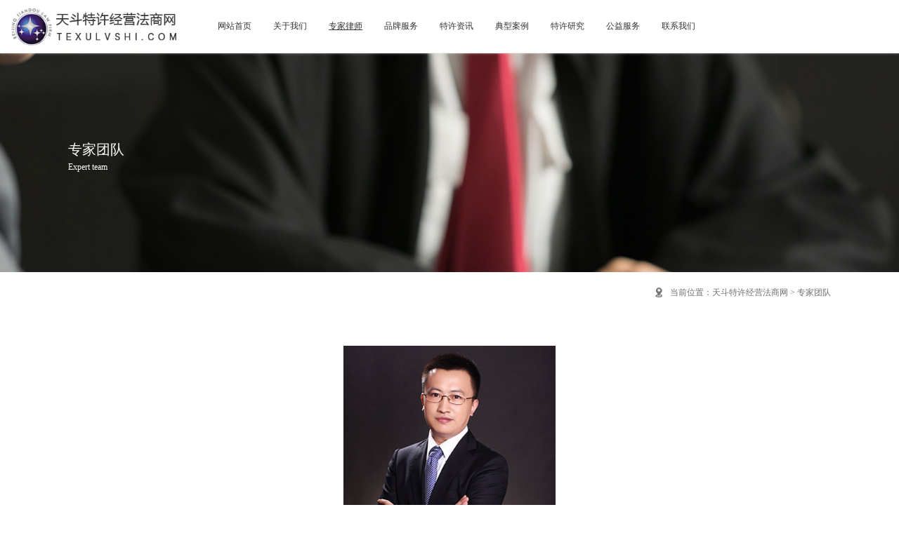

--- FILE ---
content_type: text/html
request_url: http://www.texulvshi.com/zjtd/1.html
body_size: 4427
content:
<!DOCTYPE html>
<html>
<head>
<meta http-equiv="X-UA-Compatible" content="IE=edge">
<meta http-equiv="Content-Type" content="text/html; charset=utf-8" />
<meta name="viewport" content="width=device-width,initial-scale=1,minimum-scale=1,maximum-scale=1,user-scalable=no" />
<title>梁宏刚-天斗特许经营法商网</title>
<meta name="keywords" content="北京律师，北京连锁加盟律师，北京特许经营专项顾问，北京特许合同定做及审查律师，北京特许经营备案律师，北京加盟法律风险分析律师，北京加盟项目考察律师，北京加盟纠纷案代理律师">
<meta name="description" content="梁宏刚律师，男，汉族，山东大学法律与计算机双学士。执业证号：11101200710432571。现为北京市大悦律师事务所专职律师、北京市律师协会会员。手机：18600018110。"/>
<link rel="stylesheet" href="http://www.texulvshi.com/statics/css/pc/swiper.min.css" />
<link href="http://www.texulvshi.com/statics/css/pc/style.css" rel="stylesheet" type="text/css" media="screen and (min-width:1025px)"/>
<link href="http://www.texulvshi.com/statics/css/pc/response.css" rel="stylesheet" type="text/css" media="screen and (max-width:1025px)"/>
<script type="text/javascript" src="http://www.texulvshi.com/statics/js/pc/jquery.js" ></script>
<script type="text/javascript" src="http://www.texulvshi.com/statics/js/pc/swiper.min.js" ></script>
<script type="text/javascript" src="http://www.texulvshi.com/statics/js/pc/rem.js" ></script>
</head>
<body>
<div class="main">
  <div class="header inheader">
    <div class="header-top">
      <div class="rel clearfix">
        <a href="/" class="logo"></a>
        <div class="ixtel abs">
          <h1><img src="http://www.texulvshi.com/statics/images/pc/ixico1.png" alt="天斗特许经营法商网" />010-68790955</h1>
          <p><img src="http://www.texulvshi.com/statics/images/pc/zi1.png" alt="天斗特许经营法商网" /></p>
        </div>
        <div class="navwrap">
          <div class="nav">
            <ul class="navcon clearfix">
              <li>
                <a href="/">网站首页</a>
              </li>
              <li >  
                <a href="http://www.texulvshi.com/gywm/lsjszw/">关于我们</a>
                <div class="navitem">
                  <em class="abs"></em>
                  <div class="navitem-contact">
                    <dl>
                      <dd><a href="http://www.texulvshi.com/gywm/lsjszw/">律所介绍</a></dd>
                      <dd><a href="http://www.texulvshi.com/gywm/fwln/">服务理念</a></dd>
                      <dd><a href="http://www.texulvshi.com/gywm/yjysm/">愿景与使命</a></dd>
                      <dd><a href="http://www.texulvshi.com/gywm/rybd/">荣誉报道</a></dd>
                      <dd><a href="http://www.texulvshi.com/gywm/lxwm/">联系我们</a></dd>
                    </dl>
                  </div>
                </div>
              </li>
              <li class="on">
                <a href="/zjtd/1.html">专家律师</a>
              </li>
              <li >
                <a href="http://www.texulvshi.com/ppfw/">品牌服务</a>
              </li>
              <li >  
                <a href="http://www.texulvshi.com/txzx/gjzx/">特许资讯</a>
                <div class="navitem">
                  <em class="abs"></em>
                  <div class="navitem-contact">
                    <dl>
                      <dd><a href="http://www.texulvshi.com/txzx/gjzx/">国际资讯</a></dd>
                      <dd><a href="http://www.texulvshi.com/txzx/texuzixun/">国内资讯</a></dd>
                    </dl>
                  </div>
                </div>
              </li>
              <!-- <li>
                <a href="http://www.texulvshi.com/txzx/gjzx/">特许资讯</a>
              </li> -->
              <li >
                <a href="http://www.texulvshi.com/chenggonganli/">典型案例</a>
              </li>
              <li >
                <a href="http://www.texulvshi.com/lvshiwenji/">特许研究</a>
              </li>
              <li >
                <a href="http://www.texulvshi.com/ask/">公益服务</a>
              </li>
              <li >
                <a href="http://www.texulvshi.com/gywm/lxwm/">联系我们</a>
              </li>
            </ul>
          </div>
          <div class="navico"></div>
        </div>
      </div>
    </div>
  </div>
  <div class="mmask"></div>
    <div class="nybanner nybanner6">
    <div class="w clearfix">
      <div class="txt">
        <h1>专家团队</h1>
        <p>Expert team</p>
      </div>
    </div>
  </div>
  <div class="innerpositon">
    <div class="w">
      <p><span>当前位置：</span><a href="/">天斗特许经营法商网</a> &gt; <a href="javascript:;">专家团队</a></p>
    </div>
  </div>
	<div class="innercontent">
		<div class="nyteam w">
			<div class="nyteamdet">
				<div class="nyteamdet-top">
					<div class="pic">
						<h1><img src="http://www.texulvshi.com/uploadfile/2020/0416/20200416043015893.jpg"/></h1>
						<p>梁宏刚</p>
					</div>
				</div>
				<div class="nyteamdet-con">
					<p>梁宏刚律师，北京天斗律师事务所主任，中国政法大学特许经营研究中心顾问，北方工业大学法学兼职讲师，国家中央电视广播总台嘉宾律师、北京电视台《法治进行时》嘉宾律师。多次接受《澎湃新闻》、《上游新闻》、《法治周刊》等媒体采访报道，就社会热点事件、特许经营行业问题发表个人见解与法律意见。</p>
<p><span style="text-align: center;">北京天斗特许经营法商团队，是国内较早专业从事商业特许经营法商事务的团队之一，其特色是法商结合，打造完整的特许经营生态体系，实现客户的终极价值与目标；主动提供公益服务，以维护健康的法治的中国商业特许经营体系为使命，促使商业特许经营领域良性循环。</span></p>
<p><strong>【执业理念】</strong>诚信敬业，精益求精;受人之托，忠人之事。</p>
<p><strong>【案例】</strong>(包括但不限于以下案例)<br />
<br />
<strong>特许经营合同纠纷案</strong></p>
<p>1、山东黄某诉台湾某知名快餐连锁品牌特许经营纠纷案（特许人以回购黄某8家加盟店结案）</p>
<p>2、河南兰某某诉北京某知名早教连锁品牌特许经营合同纠纷案（加盟商全部胜诉）</p>
<p>3、杨某某诉北京某便利店连锁公司特许经营合同纠纷案（法院判决支持退还加盟费并赔偿损失）</p>
<p>4、浙江陈某诉南京某烘焙连锁品牌公司特许经营合同纠纷案（一审败诉，二审获得法院支持并获得部分退款）</p>
<p>5、温某某与北京某科技有限公司特许经营商事仲裁案（获得补偿支持）</p>
<p>6、张某某诉上海某韩国便利店连锁品牌公司特许经营合同纠纷案（获得退款并和解结案）<br />
<br />
7、刘某某诉北京某餐饮管理有限公司特许经营合同纠纷案（二审获得退款并和解案）</p>
<p><strong>企业顾问咨询类：</strong><br />
<br />
1、担任广东省某知名家居连锁品牌法律顾问<br />
<br />
2、代理德国某知名啤酒品牌完成商务部特许经营备案</p>
<p>3、代理日本某知名火锅品牌完成商务部特许经营备案<br />
<br />
4、代理美国某知名早教品牌完成商务部特许经营备案<br />
<br />
5、代理国内某互联网电商品牌完成商务部特许经营备案<br />
<br />
6、代理日本某知名早教品牌完成商业特许经营备案<br />
<br />
<strong>企业培训类</strong><br />
<br />
担任中国特许经营企业总裁班法律板块讲师，受训连锁企业累计数百家<br />
<br />
<br />
<span style="color: rgb(255, 255, 255);"><span style="background-color: rgb(19, 128, 169);">查看英文网站：</span></span><a href="http://www.texulvshi.com/en"><span style="color: rgb(255, 255, 255);"><span style="background-color: rgb(19, 128, 169);">http://www.texulvshi.com/en</span></span></a><span style="color: rgb(255, 255, 255);"><span style="background-color: rgb(19, 128, 169);"> </span></span></p>
				</div>
			</div>
		</div>
	</div>
<script language="JavaScript" src="http://www.texulvshi.com/api.php?op=count&id=1&modelid=13"></script>  	
  <div class="footer">
    <div class="cont" >
      <div class="w rel">
        <div class="foot-tit rel">
          <h1>联系我们 <em>| Contact us</em></h1>
          <p><img src="http://www.texulvshi.com/statics/images/pc/ixico6.png" alt="" />010-68790955</p>
          <div class="foot-nav abs">
            <a href="/">首页</a> | 
            <a href="http://www.texulvshi.com/gywm/lsjszw/">关于</a> | 
            <a href="/zjtd/1.html">专家</a> | 
            <a href="http://www.texulvshi.com/gywm/fwln/">服务</a> | 
            <a href="http://www.texulvshi.com/chenggonganli/">案例</a> | 
            <a href="http://www.texulvshi.com/gywm/lxwm/">联系</a>
          </div>
        </div>
        <div class="footer-con">
          <div class="footer-top">
            <p>电话：010-68790955</p>
            <p>Q  Q：2371532496</p>
            <p>邮箱：lhg@tiandl.com</p>
            <p>地址：北京市东城区建国门内大街18号恒基中心1座16层</p>
          </div>  
          <div class="abs ewm clearfix">
            <span><img src="http://www.texulvshi.com/uploadfile/2016/0707/20160707043704559.jpg" alt="" /><br>微信扫描  马上咨询</span>
            <span><img src="http://www.texulvshi.com/uploadfile/2020/0415/20200415114530566.jpg" alt="" /><br>关注天斗律所公众号</span>
          </div>
        </div>
      </div>
    </div>
    <div class="footer-links">
            </div>
    <div class="footer-btm">
      <div class="w">
        <p class="clearfix">Copyright © www.texulvshi.com All Rights Reserved. <a href="https://beian.miit.gov.cn/" target="_blank">京ICP备18057916号-2 </a>&nbsp;&nbsp;&nbsp;<img src="http://www.texulvshi.com/statics/images/gongan.png" alt="">京公网安备：<a target="_blank" href="http://www.beian.gov.cn/portal/registerSystemInfo?recordcode=11010102003590">11010102003590号</a>&nbsp;&nbsp;&nbsp; UED：<a href="http://www.lawyermarketing.cn/" target="_blank">律师营销网</a></span></p>
      </div>
    </div>
  </div>
</div>
<div class="footheight"></div>
<div class="footfix">
  <ul>
    <li>
      <a href="/">
        <h3><img src="http://www.texulvshi.com/statics/images/pc/footico1.png" alt="" /></h3>
        <p>网站首页</p>
      </a>
    </li>
    <li>
      <a href="/zjtd/1.html">
        <h3><img src="http://www.texulvshi.com/statics/images/pc/footico2.png" alt="" /></h3>
        <p>专家律师</p>
      </a>
    </li>
    <li>
      <a href="http://www.texulvshi.com/ask/">
        <h3><img src="http://www.texulvshi.com/statics/images/pc/footico3.png" alt="" /></h3>
        <p>咨询留言</p>
      </a>
    </li>
    <li>
      <a href="tel:010-68790955">
        <h3><img src="http://www.texulvshi.com/statics/images/pc/footico4.png" alt="" /></h3>
        <p>一键拨号</p>
      </a>
    </li>
  </ul>
</div>

<!-- fixedInfo-->
<div class="fixed-layer">
    <ul>
        <li class="qq">
          <a href="" target="_blank">
            <i class="fico"></i>电话咨询</a>
          <div class="fixed-layer-pop weixin-tips" style="height: 66px;">
            <em></em>
            <P class="tc" style="font-weight: bold; line-height: 66px;">010-68790955</P>
          </div>
        </li>
        <li class="weixin"><a href=""><i class="fico"></i>关注我们</a><div class="fixed-layer-pop weixin-tips"><img src="http://www.texulvshi.com/uploadfile/2020/0415/20200415114530566.jpg"><em></em><P class="tc">随时随地关注我们</P></div></li>
        <li class="to-top"><a class="to-top" href="javascript:void(0);"><i class="fico"></i></a></li>
    </ul>
</div>
<!-- fixedInfo end-->
<script type="text/javascript" src="http://www.texulvshi.com/statics/js/pc/main.js" ></script>
<script>
 //右边fixed层
    var $fixedLayer = $(".fixed-layer");
    var $toTop = $(".to-top");
    var $fixedLayerPopItem = $(".fixed-layer li:has(.fixed-layer-pop)");
    $(window).scroll(function(){
        if($(this).scrollTop() < 200){
          $(".header").removeClass("active");
            $fixedLayer.stop().fadeOut(400);
        }else{
          $(".header").addClass("active");
            $fixedLayer.stop().fadeTo(400,1);
        }
    });
    $toTop.click(function(){
        $("html,body").animate({"scrollTop":0},400);
    });
    $fixedLayerPopItem.hover(function(){
        $(this).find(".fixed-layer-pop").stop().fadeTo(400,1);
    },function(){
        $(this).find(".fixed-layer-pop").stop().fadeOut(400);
    });
</script>


</body>
</html>

--- FILE ---
content_type: text/html; charset=utf-8
request_url: http://www.texulvshi.com/api.php?op=count&id=1&modelid=13
body_size: 87
content:
$('#todaydowns').html('5');$('#weekdowns').html('5');$('#monthdowns').html('30');$('#hits').html('2815');

--- FILE ---
content_type: text/css
request_url: http://www.texulvshi.com/statics/css/pc/style.css
body_size: 8515
content:
body{font-size: 16px; font-family: "微软雅黑"; text-align:left;color:#333;}
li,ol,ul{list-style-type:none}
*{margin:0;padding:0;}
.clearfix:after{content:".";display:block;height:0;clear:both;visibility:hidden}
img{border:none;vertical-align:middle}
a{color:#333;text-decoration:none}
a:hover {color: #1380a9;}
em,i {font-style: normal;}
p {text-align: justify; line-height: 30px;}
h3 {font-weight: normal;}
.fl {float: left;}
.fr {float: right;}
.rel {position: relative;}
.abs {position: absolute;}
.w {width: 1400px; margin: 0 auto;}
.ellipsis-1 {display: -webkit-box;overflow: hidden;text-overflow: ellipsis;	word-wrap: break-word;	word-break: break-all;	white-space: normal !important;	-webkit-line-clamp: 1;-webkit-box-orient: vertical;}
.ellipsis-2 {display: -webkit-box;overflow: hidden;text-overflow: ellipsis;	word-wrap: break-word;	word-break: break-all;	white-space: normal !important;	-webkit-line-clamp: 2;-webkit-box-orient: vertical;}
.ellipsis-3 {display: -webkit-box;overflow: hidden;text-overflow: ellipsis;	word-wrap: break-word;	word-break: break-all;	white-space: normal !important;	-webkit-line-clamp: 3;-webkit-box-orient: vertical;}
.ellipsis-4 {display: -webkit-box;overflow: hidden;text-overflow: ellipsis;	word-wrap: break-word;	word-break: break-all;	white-space: normal !important;	-webkit-line-clamp: 4;-webkit-box-orient: vertical;}

.main{width: 100%; position: relative; overflow: hidden;}
.header {height: 97px; width: 100%; background: url(/statics/images/pc/xian.png) left bottom repeat-x; position: fixed; z-index: 9; left: 0; top: 0;}
.header-top {height: 97px;}
.header.active {background:rgba(0,0,0,0.2);}
.logo {width:304px; height: 68px; background: url(/statics/images/pc/logo.png) no-repeat; left:20px; top: 16px; position: absolute; z-index: 2;}
.ixtel {width: 260px; height: 97px ;background: url(/statics/images/pc/xian.png) left top repeat-y; float: right; position: initial;}
.ixtel h1 {font-size: 14px; font-weight: normal; color: #fff; text-align: center; padding: 20px 0 10px;}
.ixtel h1 img{width: 22px; height: 22px; vertical-align: middle; display: inline-block; margin: -3px 10px 0 0px;}
.ixtel p{text-align: center;}
.navwrap {height:97px; padding-left: 380px; position: relative;}
.navwrap:before {content: ""; width: 1px; height: 97px; background: url(/statics/images/pc/xian.png) left top repeat-y; position: absolute; left: 360px; top: 0;}
.nav {height: 97px;}
.nav ul {font-size: 0}
.nav li { display: inline-block;position: relative;line-height:97px;}
.nav li a {padding: 0 24px;  font-size: 16px; color: #fff; display: block;}
.nav li.on a {text-decoration: underline;}
.nav li:hover a {text-decoration: underline;}
.nav li:nth-child(2):before {content: ""; width: 0; height: 0; border: transparent solid 3px;border-top: #fff solid 3px; position: absolute; right: 13px; top: 50%; margin-top: -2px;}
.nav li:nth-child(5):before {content: ""; width: 0; height: 0; border: transparent solid 3px;border-top: #fff solid 3px; position: absolute; right: 13px; top: 50%; margin-top: -2px;}
.navitem-contact {background:rgba(255,255,255,0.95); border-top: #1380a9 solid 1px;  box-shadow: 0 2px 2px #666; width: 110px;}
.navitem {position: absolute; left:50%; top: 70px; display: none;margin-left: -49px; width: 110px;}
.navitem-contact dl dd {line-height: 30px; text-align: center; border-bottom: #dad5dd solid 1px;}
.navitem-contact dl dd:last-child {border: none;}
.navitem-contact dl dd a {color: #666;font-size: 14px; padding: 4px 0;text-decoration: none !important;}
.navitem-contact dl dd a:hover {color: #fff; background: #1380a9; text-decoration: none;}
.navcon li:hover .navitem { display: block;}

@media screen and (max-width: 1405px) {
    .nav li a {padding: 0 20px;}
}

/*footer*/
.footer {background: #fff;}
.footer .cont {background: url(/statics/images/pc/ixBg4.jpg) center 0 no-repeat; height: 470px;}
.footer .foot-tit {padding-top: 65px; border-bottom: #499dbc solid 1px; padding-bottom: 40px;}
.footer .foot-tit h1{font-size: 26px; font-weight: normal; color: #fff; margin-bottom: 10px;}
.footer .foot-tit h1 em{font-size: 22px; font-weight: normal; color: #fff;}
.footer .foot-tit p{font-size: 22px; font-weight: bold; color: #fff; margin-bottom: 10px;}
.footer .foot-tit p img{width: 19px; height: 19px; vertical-align: middle; display: inline-block; margin: -3px 10px 0 0;}
.footer .foot-tit .foot-nav {right: 0; top: 110px; color: #fff;}
.footer .foot-tit .foot-nav a{font-size: 18px; color: #fff; padding: 0 10px;}
.footer .foot-tit .foot-nav a:hover{text-decoration: underline;}
.footer .footer-con {padding-top: 40px; position: relative;}
.footer-top {margin-bottom: 40px;}
.footer-top p {font-size: 16px; color: #ededed;line-height: 32px;}
.footer .b-logo {width:266px; left: 0; top:54px;}
.footer .ewm { right: 0; top:50px; color: #fff; text-align: center; font-size: 16px; line-height: 30px;}
.footer .ewm span {width: 138px; float: left; margin-left: 122px; font-size: 15px}
.footer .ewm img {width: 100%; margin-bottom: 20px;}
.footer-links {padding: 20px 0; background:#eee }
.links { }
.links span {font-size: 16px; color: #ededed; line-height: 26px; padding:0 10px 0 0; color: #666;}
.links a {font-size: 16px; color: #666; padding:0 10px 0 0;line-height: 26px;}
.links a:hover {text-decoration: underline; color: #1380a9; }
.footer-btm {height: 50px; background: #fff;}
.footer-btm p{height: 50px; text-align: center; line-height: 50px; font-size: 16px; color: #808080;}
.footer-btm p a{color: #808080; padding: 0 10px;}
.footer-btm p a:hover{ text-decoration: underline; color: #808080;} 


/*banner*/
.banner .swiper-slide { overflow: hidden; position: relative;}
.banner .swiper-slide img {width: 100%;}
.banner .swiper-slide img.m-banner {display: none;}
.swiper-pagination{position: absolute; left: 0; text-align: center; bottom:10px; width: 100%;}
.swiper-pagination-bullet{display: inline-block; width: 12px; height: 12px; border-radius: 12px; opacity: 1; background: #000; opacity: 0.2;  margin: 0 6px; cursor: pointer;}
.swiper-pagination-bullet-active{background: #1380a9;opacity: 1;}


/*page*/
.nypages {padding: 60px 0 30px;}
.nypages ul {text-align: center;}
.nypages ul li {display: inline-block;  margin: 0 6px; background: #e5e5e5; font-size: 16px;}
.nypages ul li a {display:block;padding: 9px 15px;  color: #33;}
.nypages ul li:hover a {background: #1380a9; color: #fff;}
.nypages ul li.on a {background: #1380a9; color: #fff;}
.nypages .mnymore {display: none;}

/*fixed-layer*/
.fico{width: 40px; height: 40px; background: url(/statics/images/pc/fico.png) no-repeat;}
.fixed-layer{display: none; position: fixed; width: 88px; right: 5px; top: 182px; _position: absolute; _top: expression(eval(document.documentElement.scrollTop+document.documentElement.clientHeight-460)); z-index: 100;}
.fixed-layer li{border-top: 1px solid #eaf1f1; text-align: center; font-family: "Microsoft Yahei"; font-size: 14px;}
.fixed-layer li:first-child{border: none;}
.fixed-layer li a{display: block; width: 88px; height: 76px; font-weight: bold; background: #e8e8e8; color: #666666; padding-top: 10px; cursor: pointer}
.fixed-layer li a:hover{background: #1380a9; color: #fff; text-decoration: none;}
.fixed-layer i{display: block; width: 40px; height: 40px; margin: 0 auto; cursor: pointer}
.fixed-layer .weixin i{background-position: 0 0;}
.fixed-layer .qq i{background-position: -40px 0;}
.fixed-layer .online i{background-position: -80px 0;}
.fixed-layer .tel-ask i{background-position: -120px 0;}
.fixed-layer .to-top i{background-position: -160px 0; height: 11px;}
.fixed-layer .to-top a{height: 32px; padding-top: 16px; background: #2f2f2f;}
.fixed-layer .tel-ask, .fixed-layer .weixin, .fixed-layer .qq, .fixed-layer .online{position: relative; /*vertical-align:middle;*/ _float: left;}
.fixed-layer li.tel-ask a:hover, .fixed-layer li.weixin a:hover{background: #1380a9}
.fixed-layer .tel-ask-tips{position: absolute; left: -140px; top: 0; text-align: left; width: 110px; height: 56px; background: #1380a9; color: #fff; padding: 20px 10px 10px 10px; display: none;}
.fixed-layer .tel-ask-tips span{font-size: 16px; font-family: 'Microsoft Yahei', Arial;}
.fixed-layer .weixin-tips{position: absolute; left: -174px; top: 0; text-align: center; width: 135px; height: 150px; background: #1380a9; padding: 10px; border-radius: 10px; border:none; display: none;}
.fixed-layer .weixin-tips p {text-align: center; line-height: 43px; font-size: 16px; color: #fff;}
.fixed-layer .weixin-tips img{width: 120px; height: 120px; display: block; margin: 0 auto;}
.fixed-layer .app-tips{position: absolute; left: -313px; top: 0; text-align: left; width: 281px; height: 150px; background: #fff; padding: 10px; border: 1px solid #1380a9; display: none;}
.fixed-layer .tel-ask-tips em, .fixed-layer .weixin-tips em, .fixed-layer .app-tips em{width: 0; height: 0; font-size: 0; line-height: 0; position: absolute; right: -10px; top: 27px; border-width: 10px; border-style: dashed dashed dashed solid;}
.fixed-layer .tel-ask-tips em{border-color: transparent transparent transparent #147ec1;}
.fixed-layer .weixin-tips em{border-color: transparent transparent transparent #1380a9; right: -20px; _right: -12px; top: 32px;}
.fixed-layer .app-tips em{border-color: transparent transparent transparent #1380a9; right: -11px; _right: -12px;}
.fixed-layer .qq:hover i {background-position: -40px -40px;}
.fixed-layer .weixin:hover i {background-position: 0px -40px;}

/*手机底部*/
.footheight { display: none;}
.footfix {display: none;}

.ny-nav {padding: 0 0 70px 0; text-align: center;}
.ny-nav a {width: 155px; height: 36px; border-radius: 36px; font-size: 16px; margin: 0 36px;color: #1380a9; display: inline-block; text-align: center; line-height: 36px;border: #1380a9 solid 1px; }
.ny-nav a.on,.ny-nav a:hover{background: #1380a9; color: #fff; }

/*特许经营*/
.ixservice {padding: 115px 0 165px;}
.ixtitle {position: relative;}
.ixtitle h1 {text-align: center; font-size: 26px; font-weight: normal;}
.ixtitle p {text-align: center; font-size: 16px; color: #666666; font-weight: normal;}
.ixservice .cont{padding: 35px 0 0;}
.ixservice .cont .ixservtop ul{font-size: 0; text-align: center;}
.ixservice .cont .ixservtop ul  li{width: 248px; display: inline-block; cursor: pointer; margin: 0 30px; height: 58px; border: #e5e5e5 solid 1px; text-align: center; line-height: 58px; font-size: 16px; color: #666;}
.ixservice .cont .ixservtop ul  li.on{background: #1380a9; color: #fff; border: #1380A9 solid 1px;}
.ixserv-item {display: none;}
.ixservice .cont .ixservcon {padding-top: 108px;}
.ixservice .cont .ixservcon .txt {padding: 0 60px;}
.ixservice .cont .ixservcon .txt h1 {text-align: center;}
.ixservice .cont .ixservcon .txt h1 img{width: 41px; height: 41px; margin: 0 auto;}
.ixservice .cont .ixservcon .txt h2 {text-align: center; font-size: 19px; padding: 10px 0 20px; overflow:hidden; white-space: nowrap;}
.ixservice .cont .ixservcon .txt p {text-align: center; font-size:14px; color: #999999; line-height: 30px;}
.ixservice .cont .ixservcon .swiper-slide:after {content: ""; width: 1px; height: 82px; background: #e5e5e5; right: 0; top: 38px; position: absolute;}
.ixservice .cont .ixservcon .swiper-slide:last-child:after {display: none;}

.indexserv .swiper-button-prev {width: 36px; height: 36px; background: url(/statics/images/pc/ixleft.png) no-repeat;margin-top: -12px;}
.indexserv .swiper-button-next {width: 36px; height: 36px; background: url(/statics/images/pc/ixright.png) no-repeat;margin-top: -12px;}

/*全业态法商服务*/
.ixprovide {padding: 85px 0 0 0; height: 594px; background: url(/statics/images/pc/ixBg1.jpg) center 0 no-repeat;}
.ixprovide .ixtitle h1 {color: #fff;}
.ixprovide .ixtitle p {color: #48a0bd;}
.ixprovide .cont{padding: 70px 0 0 0; text-align: center;}
.ixprovide .ixprovidepic {position: relative;}
.ixprovide .ixprovidepic .text1 {position: absolute; left: 55px; top:11px;}
.ixprovide .ixprovidepic .text1 li {float: left; margin: 0px 44px;}
.ixprovide .ixprovidepic .text1  span {display: none;}
.ixprovide .ixprovidepic .text1 a {color: #fff;display:table-cell; vertical-align: middle; font-size: 16px;width: 72px; line-height: 42px;}
.ixprovide .ixprovidepic .text1 li:nth-child(3) a {line-height: 20px;}
.ixprovide .ixprovidepic .text1 li:nth-child(7) a {line-height: 20px;}
.ixprovide .ixprovidepic .text2 {position: absolute; left: 240px; top:152px;}
.ixprovide .ixprovidepic .text2 a {color: #fff; display: inline-block;background: #0075a9; border-left: #f6b37f solid 3px;padding: 0 10px; vertical-align: middle; font-size: 20px; margin: 0 200px 0 0 ;}
.ixprovide .ixprovidepic .text2 a:nth-child(1) {margin-right: 289px;}
.ixprovide .ixprovidepic .text2 a:nth-child(2) {margin-right: 272px;}
.ixprovide .ixprovidepic .text2 a em {display: block; color: #4f92ba; font-size: 14px;}
.ixprovide .ixprovidepic .text3 {position: absolute; left: 70px; top:295px;}
.ixprovide .ixprovidepic .text3 li {float: left; margin: 0px 40px;}
.ixprovide .ixprovidepic .text3  span {display: none;}
.ixprovide .ixprovidepic .text3 a {color: #fff; display: inline-block; vertical-align: middle; font-size: 16px;}
.ixprovide .ixprovidepic a:hover {text-decoration: underline}
.ixprovide .ixprovidepic .text2 a:hover{text-decoration: none !important;}
.ixnum {padding: 120px 0;background: #f9f9f9;}
.ixnum li {width: 20%; text-align: center; float: left; position: relative;}
.ixnum li:after {content: ""; width: 1px; height: 82px; background: #e5e5e5; right: 0; top: 10px; position: absolute;}
.ixnum li:last-child:after {display: none;}
.ixnum li h2 {text-align: center; font-size: 40px; margin-bottom:15px; font-weight: normal;}
.ixnum li h2 em {font-size: 16px; padding: 0 10px;}
.ixnum li p {text-align: center; font-size: 16px; color: #666666; font-weight: normal;}

/*团队*/
.ixteam {padding: 100px 0 60px;}
.ixteam .cont{padding: 60px 0 0;}
.ixteam .cont li{float: left; width: 250px; margin-right: 37px;}
.ixteam .cont li:nth-child(5n){margin-right: 0;}
.ixteam .cont li h2{width: 250px; height: 250px; overflow: hidden;}
.ixteam .cont li h2 img{width: 250px; height: 250px; transition: all 0.5s;}
.ixteam .cont li:hover h2 img{transform: scale(1.1);}
.ixteam .cont li p{height: 74px; background: #f7f7f7; text-align: center; line-height: 74px; display: none;}
.ixteam .cont .tit {padding: 45px 0; text-align: center;}
.ixteam .cont .tit h2{font-size: 26px;font-weight: normal;}

.ixteam .cont .ixteamconmb {display: none}
/*服务理念*/
.ixlinian {padding: 70px 0; background: #f6f6f6;}
.ixlinian .ixtitle  {padding-bottom: 40px;}
.ixlinian .ixtitle h1 {text-align: left; margin-bottom: 10px;}
.ixlinian .ixtitle p {text-align: left;}
.ixlinian .ixtitle b {position: absolute; right: 0; top: 5px; color: #666666; font-size: 20px; text-transform: uppercase;}
.ixlinian .ixtitle b:after {content: ""; width: 10px ;height: 3px; background: #666666; position: absolute; right: 0; bottom: -20px;}
.ixlinian .cont{padding: 60px 0 0; border-top: #ebebeb solid 1px;}
.ixlinian .cont li {width: 444px;float: left; margin-right: 34px;}
.ixlinian .cont li:nth-child(3n) {margin-right: 0;}
.ixlinian .cont li h2 {width: 444px; height: 269px; overflow: hidden;}
.ixlinian .cont li h2 img {width: 444px; height: 269px; transition: all 0.5s;}
.ixlinian .cont li:hover h2 img {transform: scale(1.1);}
.ixlinian .cont li .txt {background: #fff; height: 298px; padding: 45px 32px 0;}
.ixlinian .cont li .txt h3 {font-size: 18px;font-weight: bold; margin-bottom: 30px;}
.ixlinian .cont li .txt p {font-size: 14px;color: #8b8b8b; line-height: 26px;}

/*资讯*/
.ixnews {padding: 117px 0 100px;}
.ixnews .cont {padding: 45px 0 0 0;}
.ixnews .cont .ixnewstop ul {font-size: 0; text-align: center;}
.ixnews .cont .ixnewstop li {width: 250px;  display: inline-block; margin: 0 30px; cursor: pointer; height: 60px; border: #e5e5e5 solid 1px; text-align: center; line-height: 60px; font-size: 16px; color: #666666;}
.ixnews .cont .ixnewstop li.on {background: #1380A9; color: #fff;}
.ixnews .cont .ixnewscon {padding-top: 90px;}
.ixnews .cont .ixnewscon .ixnewsitem {display: none;} 
.ixnews .cont .ixnewscon li{width: 490px; float: left;margin: 0 34px 80px 0; position: relative; padding-left: 180px;}
.ixnews .cont .ixnewscon li:nth-child(2n) {margin-right: 0;}
.ixnews .cont .ixnewscon li .pic {width: 148px; height: 158px; background: #f7f7f7; left: 0; top: 0; position: absolute;}
.ixnews .cont .ixnewscon li .pic h2 {padding: 15px;}
.ixnews .cont .ixnewscon li .pic h2 a{width:121px ; height: 75px; overflow: hidden; display: block;}
.ixnews .cont .ixnewscon li .pic h2 a img{width:121px ; height: 75px; transition: all 0.5s;}
.ixnews .cont .ixnewscon li .pic:hover h2 a img{transform: scale(1.1);}
.ixnews .cont .ixnewscon li .pic p{padding: 5px 15px 0;}
.ixnews .cont .ixnewscon li .txt {position: relative; height: 158px;}
.ixnews .cont .ixnewscon li .txt h3 {font-size: 18px; padding: 10px 0 0; margin-bottom: 10px;}
.ixnews .cont .ixnewscon li .txt p {font-size: 16px;line-height: 26px; color: #999;}
.ixnews .cont .ixnewscon li .txt p a {font-size: 16px;line-height: 26px; color: #999;}
.ixnews .cont .ixnewscon li .txt .more {position: absolute; right: 0; bottom: 0;}
.ixnews .cont .ixnewscon li .txt .more a{color: #999999;}
.ixnews .cont .ixnewscon li .txt .more a:hover{color: #1380A9;}
.ixnews .cont .lmore {text-align: center;}
.ixnews .cont .lmore  a {font-size: 16px; color: #666;}
.ixnews .cont .lmore  a img {width: 36px; height: 36px; margin: -3px 0 0 10px; vertical-align: middle; display: inline-block;}
.ixnews .cont .lmore  a:hover {color: #1380A9;}

/*案例*/
.ixcase {padding: 70px 0 80px; background: url(/statics/images/pc/ixBg2.jpg) center 0 no-repeat;}
.ixcase .ixtitle {padding-bottom: 181px;}
.ixcase .ixtitle:before {content: ""; width: 30px; height: 4px; background: #fff; position: absolute; left: 0; top:200px;}
.ixcase .ixtitle b {position: absolute; text-align: right; line-height: 180px; right: 0; top:-60px; color: #fff; text-transform: uppercase; font-size: 20px;}
.ixcase .ixtitle b em {display: block; font-size: 40px; font-weight: normal;}
.ixcase .ixtitle h1 {text-align: left; color: #fff; margin-bottom: 30px;}
.ixcase .ixtitle p {text-align: left; color: #d8dfeb;}
.ixcase .cont {padding: 0 0 100px 0;}
.ixcase .cont li {width: 466px; height: 800px; float: left; position: relative;}
.ixcase .cont li .txt {width: 366px; height: 400px; background: #fff; padding: 0 50px;}
.ixcase .cont li .pic {width: 466px; height: 400px;}
.ixcase .cont li .pic img {width: 466px; height: 400px;}
.ixcase .cont li .txt .date {text-align: center;padding: 90px 0 10px; font-size: 14px; color: #666;}
.ixcase .cont li .txt .date em {display: block; font-size: 22px; color: #333; font-weight: bold; margin-bottom: 5px;}
.ixcase .cont li .txt h2 {font-weight: normal; overflow: hidden; margin-bottom:10px; white-space: nowrap; text-overflow: ellipsis;}
.ixcase .cont li .txt h2 a {font-weight: normal; font-size: 18px;}
.ixcase .cont li .txt p{ font-size: 14px; color: #999999; line-height: 22px; text-align: center;}
.ixcase .cont li .txt p a{ font-size: 14px; color: #999999; line-height: 22px; text-align: center;}
.ixcase .cont li .txt .more {padding-top: 20px;}
.ixcase .cont li .txt .more a {width: 106px; display: block; margin: 0 auto; height: 33px; text-align: center; line-height: 33px; font-size: 14px; color: #999; border: #e4e4e4 solid 1px;}
.ixcase .cont li .txt .more a:hover {color: #fff; background: #1380A9;}
.ixcase .cont li:nth-child(2) .txt {position: absolute; top: 400px;}
.ixcase .lmore {text-align: center;}
.ixcase .lmore  a {font-size: 16px; color: #666;}
.ixcase .lmore  a img {width: 36px; height: 36px; margin: -3px 0 0 10px; vertical-align: middle; display: inline-block;}
.ixcase .lmore  a:hover {color: #1380A9;}
.ixcase .mobcont {display: none;}

/*公益服务*/
.ixgongyi {padding: 70px 0; height:780px ; background: url(/statics/images/pc/ixBg3.jpg) center 0 no-repeat;}
.ixgongyi .ixtitle {padding-bottom: 55px;}
.ixgongyi .cont {padding:55px 0 0 0 ; border-top: #ebebeb solid 1px;}
.ixgongyi .cont .fl {width: 520px;}
.ixgongyi .cont .fr {width: 520px;}
.ixgongyi .cont .ixgongyicon h2 {font-size: 20px; font-weight: normal; margin-bottom: 15px;}
.ixgongyi .cont .ixgongyicon h2 em {font-size: 14px; position: relative; padding-left: 30px; color: #999;}
.ixgongyi .cont .ixgongyicon h2 em:before {content: ""; width: 2px; height: 10px; background: #1380A9; left: 13px; top:7px; position: absolute;}
.ixgongyi .cont .ixgongyicon p {font-size: 14px; color: #999999;}
.ixgongyi .cont .ixgongyicon .ixgyform {padding-top: 40px;}
.ixgongyi .cont .ixgongyicon .ixgyform li{margin-bottom: 55px; position: relative; height: 50px;}
.ixgongyi .cont .ixgongyicon .ixgyform label {width: 90px; color: #666; font-size: 16px; position: absolute; left: 0; top: 14px}
.ixgongyi .cont .ixgongyicon .ixgyform input {float: left; width: 520px; outline: none; font-size: 16px; border: none;height: 50px;border-bottom: #e5e5e5 solid 1px; background: none;}
.ixgongyi .cont .ixgongyicon .ixgyform input.sbtn {background: #1380A9; cursor: pointer; color: #fff; width: 520px; position: absolute; left: 0px;}
.ixgongyi .cont .ixgongyicon .ixgyform textarea {width: 520px;height: 160px;  outline: none; border: none; background: none;border-bottom: #E5E5E5 solid 1px; font-family: "微软雅黑"; font-size: 16px; position: absolute; left: 0px;}
.ixgongyi .ixgyBtn {display: none;}
/*合作*/
.ixcooper {padding: 65px 0; background: #ededed;}
.ixcooper .cont {padding: 50px 80px 0 ; position: relative;}
.ixcooper .cont .swiper-wrapper {padding:0 0 50px; }
.ixcooper .cont .swiper-slide a{display: block; padding:9px 0 0 10px ;width: 240px; height: 141px;background: #fff;  margin: 0 auto;}
.ixcooper .cont .swiper-slide img {width: 228px; height: 131px; border: #e2e2e2 solid 1px;}
.ixcooper .indexhezuo-l {width: 36px; height: 36px; position: absolute; left: 0; top: 109px; background: url(/statics/images/pc/ixleft2.png) no-repeat;}
.ixcooper .indexhezuo-r {width: 36px; height: 36px; position: absolute; right: 0; top: 109px; background: url(/statics/images/pc/ixright2.png) no-repeat;}

/*内页*/
.inheader {background: #fff !important; box-shadow: 0 0 5px #ddd;}
.inheader .logo {background: url(/statics/images/pc/logo2.png) no-repeat;}
.inheader li a {color: #333;}
.innercontent {padding-top: 70px;}

.innerpositon {height: 55px; background: #fff;padding-top: 10px;}
.innerpositon p {line-height: 55px; text-align: right; color: #6f6f6f; font-size: 16px; }
.innerpositon p span {padding-left: 30px; background: url(/statics/images/pc/nyico1.png) 0px center no-repeat;}
.innerpositon p a {color: #6f6f6f;}
.innerpositon p a:hover {color:#1380a9;}

/*内页banner*/
.nybanner  {height: 402px; margin-top: 98px;}
.nybanner .txt {padding-top: 160px}
.nybanner .txt h1 {font-size: 26px; color: #fff; font-weight: normal;}
.nybanner .txt p {font-size: 16px; color: #fff}
.nybanner1 {background: url(/statics/images/pc/nybanner1.jpg) center 0 no-repeat;}
.nybanner2 {background: url(/statics/images/pc/nybanner2.jpg) center 0 no-repeat;}
.nybanner3 {background: url(/statics/images/pc/nybanner3.jpg) center 0 no-repeat;}
.nybanner4 {background: url(/statics/images/pc/nybanner4.jpg) center 0 no-repeat;}
.nybanner5 {background: url(/statics/images/pc/nybanner5.jpg) center 0 no-repeat;}
.nybanner6 {background: url(/statics/images/pc/nybanner6.jpg) center 0 no-repeat;}
.nybanner7 {background: url(/statics/images/pc/nybanner7.jpg) center 0 no-repeat;}
.nybanner8 {background: url(/statics/images/pc/nybanner8.jpg) center 0 no-repeat;}
.nybanner9 {background: url(/statics/images/pc/nybanner9.jpg) center 0 no-repeat;}
.nybanner10 {background: url(/statics/images/pc/nybanner10.jpg) center 0 no-repeat;}
.nybanner11 {background: url(/statics/images/pc/nybanner11.jpg) center 0 no-repeat;}

/*简介*/
.nynav {padding: 0px 0 70px; }
.nynav ul {font-size: 0; text-align: center;}
.nynav ul li { display: inline-block; height: 60px; margin: 0 50px;}
.nynav ul li a {width: 172px; height: 60px; display: inline-block; line-height: 60px; background: #f5f5f5; text-align: center; color: #333; font-size: 18px;}
.nynav ul li.on a {color: #fff; background: #1380A9;}
.nynav ul li:hover a {color: #fff; background: #1380A9;}
.nyintroduce {padding-bottom: 100px;}
.nyintroduce  .nyintroducecon {padding:70px 0 0  ;border-top: #ececec solid 1px;}
.nyintroduce  .nyintroducecon .cont {padding:60px 0 0  ;}
.nyintroduce  .nyintroducecon .tit {font-size: 22px;}
.nyintroduce  .nyintroducecon .tit h1 {font-size: 26px;font-weight: normal;font-weight: bold;}
.nyintroduce  .nyintroducecon .tit h1 span {padding-left: 50px;}
.nyintroduce  .nyintroducecon .tit h1 a {display: inline-block; vertical-align: middle;  font-size: 16px; padding: 2px 5px; border: #e2e2e2 solid 1px; margin: -3px 10px 0 10px;font-weight: normal;}
.nyintroduce  .nyintroducecon .tit h1 a.on {background: #1380A9; color: #fff; border: #1380A9 solid 1px;}
.nyintroduce  .nyintroducecon .cont p {font-size: 16px; color: #444; line-height: 28px; margin-bottom: 20px;}
/*理念*/
.nylinian {padding-bottom: 100px;}
.nylinian .nyliniancon .pic{padding: 0 0 40px 0;}
.nylinian .nyliniancon .pic img{width: 100%;}
.nylinian .nyliniancon li {padding: 60px 0; border-bottom: #ECECEC solid 1px;}
.nylinian .nyliniancon li h2 {font-size: 22px; font-weight: normal; margin-bottom: 32px;}
.nylinian .nyliniancon li p {font-size:16px; color:#555;line-height:28px; }
/*理念*/
.nyvision {padding-bottom: 100px;}
.nyvision .nynyvisioncon .tit {padding-bottom: 80px; position: relative;}
.nyvision .nynyvisioncon .tit h1 {font-size: 70px; color: #f0f0f0; text-align: center; margin-bottom: 20px;}
.nyvision .nynyvisioncon .tit h2 {font-size: 30px; color: #444; text-align: center; width: 100%; position: absolute; top: 40px;}
.nyvision .nynyvisioncon .tit p {font-size: 16px; color: #444; text-align: center;line-height:28px;}
.nyvision .nynyvisioncon .cont img {width: 100%;}
/*理念*/
.nyhonor {padding-bottom: 100px;}
.nyhonor .nyhonorcon {border-top: #ececec solid 1px; padding-top: 50px;}
.nyhonor .nyhonorcon li {width: 650px; float: left; margin: 0 100px 90px 0;}
.nyhonor .nyhonorcon li:nth-child(2n) {margin-right: 0;}
.nyhonor .nyhonorcon li .pic {width: 650px; height: 300px; overflow: hidden;}
.nyhonor .nyhonorcon li .pic img {width: 650px; height: 300px; transition: all 0.5s;}
.nyhonor .nyhonorcon li .pic:hover img {transform: scale(1.1);}
.nyhonor .nyhonorcon li .txt {padding-top: 30px;}
.nyhonor .nyhonorcon li .txt h2 {font-size: 18px; overflow: hidden;white-space: nowrap;text-overflow: ellipsis; margin-bottom: 20px;font-weight: normal;}
.nyhonor .nyhonorcon li .txt p {font-size: 14px; color: #666;}
/*联系*/
.nycontactus {padding-bottom: 100px;}
.nycontactus .nyconuscon {border-top: #ececec solid 1px; padding-top: 50px;}
.nycontactus .nyconuscon .nyconus-txt .fl {width: 1050px;}
.nycontactus .nyconuscon .nyconus-txt .fr {width: 350px; background: #F0F0F0; height: 455px;}
.nycontactus .nyconuscon .nyconus-txt li {width: 230px; padding-left: 100px; position: relative; height: 138px; background: #f0f0f0; float: left; margin: 0 20px 20px 0;}
.nycontactus .nyconuscon .nyconus-txt li img {width: 60px; height: 60px; position: absolute; left: 22px; top: 50%; margin-top: -30px;}
.nycontactus .nyconuscon .nyconus-txt li p {padding-top: 40px; font-size: 16px;}
.nycontactus .nyconuscon .nyconus-txt li p em{color: #999;}
.nycontactus .nyconuscon .nyconus-txt li h2 { font-size: 19px;}
.nycontactus .nyconuscon .nyconus-txt li:last-child {width: 930px;}
.nycontactus .nyconuscon .nyconus-txt li:last-child p {padding-top: 30px;}
.nycontactus .nyconuscon .nyconus-txt li h3 {font-size: 14px; color: #666;padding-top: 5px;}
.nycontactus .nyconuscon .nyconus-txt li h4 {padding-top: 10px}
.nycontactus .nyconuscon .nyconus-txt li h4 a{background: #1380A9; color: #fff;font-size: 14px; font-weight: normal; padding: 2px 10px; border-radius: 30px;}
.nycontactus .nyconuscon .nyconus-txt li:nth-child(4) p {padding-top: 25px;}
.nycontactus .nyconuscon .nyconus-txt .ewm {padding: 50px 0 0;}
.nycontactus .nyconuscon .nyconus-txt .ewm .pic {width: 180px; margin: 0 auto;}
.nycontactus .nyconuscon .nyconus-txt .ewm .pic img{width: 140px; height: 140px;margin: 0 auto; display: block;}
.nycontactus .nyconuscon .nyconus-txt .ewm p {font-size: 14px; text-align: center; color: #666; padding: 5px 0;}
.nycontactus .nyconuscon .nyconus-xian {padding: 30px 0 50px;}
.nycontactus .nyconuscon .nyconus-xian .tit {font-size: 18px;margin-bottom: 20px;font-weight: bold}
.nycontactus .nyconuscon .nyconus-xian p {font-size: 16px; line-height: 30px; color: #666;line-height:36px;}
.nycontactus .nyconuscon .nyconus-link {padding-top: 60px;}
.nycontactus .nyconuscon .nyconus-link a{height: 66px; line-height: 66px; background: #1380A9; text-align: center;font-size: 16px; color: #fff; display: block;}
/*团队详情*/
.nyteam {padding-bottom: 100px;}
.nyteam .nyteamdet .nyteamdet-top{ border-bottom: #ECECEC solid 1px;}
.nyteam .nyteamdet .pic {width: 390px; margin: 0 auto; padding-bottom: 50px;}
.nyteam .nyteamdet .pic h1 {width: 390px;height: 390px; overflow: hidden}
.nyteam .nyteamdet .pic h1 img {width: 390px;height: 390px; transition: all 0.5s;}
.nyteam .nyteamdet .pic h1:hover img {transform: scale(1.1);}
.nyteam .nyteamdet .pic p {height: 85px;line-height: 85px; font-size: 24px; color: #fff; text-align: center; background: #1380A9;}
.nyteam .nyteamdet .nyteamdet-con{padding-top: 50px;}
.nyteam .nyteamdet .nyteamdet-con p{font-size: 16px; color: #444; line-height: 28px; margin-bottom: 20px;}
/*品牌*/
.nybrand {padding-bottom: 100px;}
.nybrand .nybrand-nav  {height: 60px; padding: 0 70px; padding-bottom: 55px; border-bottom: #ECECEC solid 1px; position: relative;}
.nybrand .nybrand-nav .nybrandnav .swiper-slide {width: 130px; height: 60px; margin: 0 20px;}
.nybrand .nybrand-nav .nybrandnav .swiper-slide a {width: 130px; display: block; margin: 0 auto; height: 60px; background: #f5f5f5; text-align: center; line-height: 60px; font-size: 18px; color: #444;}
.nybrand .nybrand-nav .nybrandnav .swiper-slide a:hover {color: #1380A9;}
.nybrand .nybrand-nav .nybrandnav .swiper-slide.active a {background: #1380A9; color: #fff;}
.nybrand .nybrandbox  {padding-top: 50px;}
.nybrand .nybrandbox .tit  {padding-bottom: 45px; position: relative;}
.nybrand .nybrandbox .tit h1  {font-size: 46px; color: #f0f0f0; font-weight: normal;}
.nybrand .nybrandbox .tit p {font-size: 32px; color: #333; position: absolute; top:25px;}
.nybrand .nybrandbox .cont p { font-size: 16px; color: #444; line-height: 32px; margin-bottom: 22px;}
.nybrand .nybrand-phone {padding-top: 30px;}
.nybrand .nybrand-phone p{height: 90px; line-height: 90px; padding: 0 20px; color: #fff; font-size: 22px; width: 740px; background: #1380A9; border-radius: 10px;}
.nybrand .nybrand-phone p a{color: #fff;}
.nybrand .nybrand-phone p img {width: 36px; height: 36px; vertical-align: middle; display: inline-block;margin: -3px 20px 0 0;}
.nybrand .nybrand-phone p span {display: inline-block; margin: 0 20px; background: #fff; height: 40px; vertical-align: middle; line-height: 40px; border-radius: 50px; padding: 5px 30px;}
.nybrand .nybrand-phone p span a {color: #1380A9;}
.nybrand .nybrand-l {width: 36px; height: 36px; position: absolute; left: 0; top: 15px; background: url(/statics/images/pc/ixleft.png) no-repeat;}
.nybrand .nybrand-r {width: 36px; height: 36px; position: absolute; right: 0; top: 15px; background: url(/statics/images/pc/ixright.png) no-repeat;}
/*资讯*/
.nynews .nynews-nav {padding-bottom: 116px; font-size: 0; text-align: center;}
.nynews .nynews-nav a{width: 280px; height: 60px; margin: 0 30px; display: inline-block; background: #f5f5f5; text-align: center; line-height: 60px; font-size: 18px; color: #333;}
.nynews .nynews-nav a.on{background: #1380A9; color: #fff;}
.nynews .nynews-con li {float: left; width: 655px; height: 290px; border: #ECECEC solid 1px; margin: 0 84px 70px 0;}
.nynews .nynews-con li:nth-child(2n) {margin-right: 0;}
.nynews .nynews-con li h1 {padding: 40px 30px 0; overflow: hidden; position: relative; white-space: nowrap; text-overflow: ellipsis;}
.nynews .nynews-con li h1 a {padding: 0px 0px 40px 130px; display: block; border-bottom: #ECECEC solid 1px; font-size: 18px; color: #333;font-weight: normal;}
.nynews .nynews-con li h1 b {font-size: 16px; font-weight: bold; color: #666; left: 30px; top: 42px;}
.nynews .nynews-con li .txt {padding: 30px 30px 0 160px; position: relative;}
.nynews .nynews-con li .txt p {font-size: 14px; color: #999;}
.nynews .nynews-con li .txt p a{font-size: 14px; color: #999;}
.nynews .nynews-con li .txt .more {width: 70px; height: 70px; position: absolute; left: 30px; top: 38px;}
.nynews .nynews-con li .txt .more a {width: 70px; height: 70px; display: block; font-size: 14px; text-align: center; line-height: 70px; color: #999; border: #eeeeee solid 1px; border-radius: 10px;}
.nynews .nynews-con li:hover h1 b {color: #1380A9;}
.nynews .nynews-con li:hover h1 a {color: #1380A9;}
.nynews .nynews-con li:hover .txt .more a {color: #fff; background: #1380A9;}
.nynews .nypages {padding: 30px 0 100px;}
/*案例*/
.nycases .nycases-con li {float: left; width: 430px; margin: 0 55px 50px 0;}
.nycases .nycases-con li:nth-child(3n) {margin-right: 0;}
.nycases .nycases-con li .pic{width: 430px; height: 235px; overflow: hidden;}
.nycases .nycases-con li .pic img{width: 430px; height: 235px; transition: all 0.5s;}
.nycases .nycases-con li:hover .pic img{transform: scale(1.1);}
.nycases .nycases-con li .txt {background: #f9f9f9; padding: 40px 30px 0; height: 280px;}
.nycases .nycases-con li .txt .date {margin-bottom: 10px;}
.nycases .nycases-con li .txt .date b {float: left; padding-right: 40px; position: relative; font-size: 40px; color: #333; vertical-align: middle; display: inline-block;}
.nycases .nycases-con li .txt .date b:after {content: ""; width: 1px; background: #bababa; height: 30px; position: absolute; left: 68px; top: 11px;}
.nycases .nycases-con li .txt .date span {float: left; font-size: 14px; color: #666;vertical-align: middle; display: inline-block;}
.nycases .nycases-con li .txt .date span em {display: block; padding-top: 8px;}
.nycases .nycases-con li .txt  h2 {font-size: 18px; line-height: 30px; color: #333;font-weight: normal; margin-bottom: 20px; height: 60px}
.nycases .nycases-con li .txt  p {font-size: 14px; line-height: 22px; color: #999;}
.nycases .nycases-con li .txt  p a {font-size: 14px; line-height: 22px; color: #999;}
.nycases .nycases-con li .txt .more {padding-top: 25px;}
.nycases .nycases-con li .txt .more a {width: 106px; height: 33px; background: #1380A9; text-align: center; line-height: 33px; display: block; color: #fff;}
.nycases .nypages {padding: 30px 0 100px;}
/*研究*/
.nyyanjiu .nyyanjiu-con li{width: 490px; float: left;margin: 0 34px 80px 0; position: relative; padding-left: 180px;}
.nyyanjiu .nyyanjiu-con li:nth-child(2n) {margin-right: 0;}
.nyyanjiu .nyyanjiu-con li .pic {width: 148px; height: 158px; background: #f7f7f7; left: 0; top: 0; position: absolute;}
.nyyanjiu .nyyanjiu-con li .pic h2 {padding: 15px;}
.nyyanjiu .nyyanjiu-con li .pic h2 a{width:121px ; height: 75px; overflow: hidden; display: block;}
.nyyanjiu .nyyanjiu-con li .pic h2 a img{width:121px ; height: 75px; transition: all 0.5s;}
.nyyanjiu .nyyanjiu-con li .pic:hover h2 a img{transform: scale(1.1);}
.nyyanjiu .nyyanjiu-con li .pic p{padding: 5px 15px 0;}
.nyyanjiu .nyyanjiu-con li .txt {position: relative; height: 158px;}
.nyyanjiu .nyyanjiu-con li .txt h3 {font-size: 18px; padding: 10px 0;}
.nyyanjiu .nyyanjiu-con li .txt p {font-size: 16px;line-height: 26px; color: #999;}
.nyyanjiu .nyyanjiu-con li .txt p a {font-size: 16px;line-height: 26px; color: #999;}
.nyyanjiu .nyyanjiu-con li .txt .more {position: absolute; right: 0; bottom: 0;}
.nyyanjiu .nyyanjiu-con li .txt .more a{color: #999999;}
.nyyanjiu .nyyanjiu-con li .txt .more a:hover{color: #1380A9;}
.nyyanjiu .nypages {padding: 30px 0 100px;}
/*文章页*/
.nyarticle .nyarticle-tit{border-bottom: #eeeeee solid 1px;}
.nyarticle .nyarticle-tit h1 {font-size: 26px; text-align: center; margin-bottom: 20px;}
.nyarticle .nyarticle-tit p {font-size: 16px; text-align: center; margin-bottom: 40px; color: #999;}
.nyarticle .nyarticle-tit p span {margin: 0 20px;}
.nyarticle .nyarticle-con {padding: 40px 0;border-bottom: #eeeeee solid 1px;}
.nyarticle .nyarticle-con p {margin-bottom: 30px; font-size: 16px; line-height: 28px; text-indent: 2em;}
.nyarticle .nyarticle-right {padding: 30px 0;border-bottom: #eeeeee solid 1px;}
.nyarticle .nyarticle-right p {font-size: 14px; color: #999;}
.nyarticle .nyarticle-btm {padding: 60px 0 100px; position: relative;}
.nyarticle .nyarticle-btm .fl {width: 480px; height: 85px; background: #1380A9; overflow: hidden; margin-right: 70px;}
.nyarticle .nyarticle-btm a{ line-height: 85px; color: #fff; display: block; padding: 0 20px; font-size: 16px;}
/*咨询*/
.nyzixun .ixgongyi {background: none; padding-top: 0}
.nyzixun .ixgongyi .cont {background:url(/statics/images/pc/ixBg3.jpg) center -100px no-repeat; border: none; background-size: cover;}
.nyzixun-list {padding: 60px 0;}
.nyzixun-list  .ixtitle h1 {margin-bottom: 10px;}
.nyzixun-list .nyzixun-listcon {padding: 60px 0 0 0;}
.nyzixun-list .nyzixun-listcon li { border-bottom: #ddd dashed 1px; padding-top: 90px;}
.nyzixun-list .nyzixun-listcon li:last-child { border-bottom: none;}
.nyzixun-list .nyzixun-listcon li .ask {margin-bottom: 90px; position: relative; padding-left: 205px;}
.nyzixun-list .nyzixun-listcon li .ask .pic {width: 123px; height: 123px; position: absolute; left: 33px; top: 50%; margin-top: -61px;}
.nyzixun-list .nyzixun-listcon li .ask .pic img {width: 123px; height: 123px; border-radius: 123px}
.nyzixun-list .nyzixun-listcon li .ask .txt {background: #f2f2f2; padding: 40px 50px;}
.nyzixun-list .nyzixun-listcon li .ask .txt p {font-size: 14px; line-height: 30px; color: #666;}
.nyzixun-list .nyzixun-listcon li .reply {margin-bottom: 90px; position: relative; padding-right: 205px;}
.nyzixun-list .nyzixun-listcon li .reply .pic {width: 123px; height: 123px; position: absolute; right: 33px; top: 50%; margin-top: -61px;}
.nyzixun-list .nyzixun-listcon li .reply .pic img {width: 123px; height: 123px; border-radius: 123px}
.nyzixun-list .nyzixun-listcon li .reply .txt {background: #f2f2f2; padding: 40px 50px;}
.nyzixun-list .nyzixun-listcon li .reply .txt p {font-size: 14px; line-height: 30px; color: #666;}
.nyzixun .nypages {padding: 30px 0 100px;}








--- FILE ---
content_type: text/css
request_url: http://www.texulvshi.com/statics/css/pc/response.css
body_size: 8464
content:
body{font-size: 0.75rem; font-family: "微软雅黑"; text-align:left;color:#333;}
li,ol,ul{list-style-type:none}
*{margin:0;padding:0;}
.clearfix:after{content:".";display:block;height:0;clear:both;visibility:hidden}
img{border:none;vertical-align:middle}
a{color:#333;text-decoration:none}
a:hover {color: #1380a9;}
em,i {font-style: normal;}
h3 {font-weight: normal;}
p {text-align: justify;}
.fl {float: left;}
.fr {float: right;}
.rel {position: relative;}
.abs {position: absolute;}
.w {width: 100%; margin: 0 auto;}
.ellipsis-1 {display: -webkit-box;overflow: hidden;text-overflow: ellipsis;	word-wrap: break-word;	word-break: break-all;	white-space: normal !important;	-webkit-line-clamp: 1;-webkit-box-orient: vertical;}
.ellipsis-2 {display: -webkit-box;overflow: hidden;text-overflow: ellipsis;	word-wrap: break-word;	word-break: break-all;	white-space: normal !important;	-webkit-line-clamp: 2;-webkit-box-orient: vertical;}
.ellipsis-3 {display: -webkit-box;overflow: hidden;text-overflow: ellipsis;	word-wrap: break-word;	word-break: break-all;	white-space: normal !important;	-webkit-line-clamp: 3;-webkit-box-orient: vertical;}
.ellipsis-4 {display: -webkit-box;overflow: hidden;text-overflow: ellipsis;	word-wrap: break-word;	word-break: break-all;	white-space: normal !important;	-webkit-line-clamp: 4;-webkit-box-orient: vertical;}
.ellipsis-5 {display: -webkit-box;overflow: hidden;text-overflow: ellipsis;	word-wrap: break-word;	word-break: break-all;	white-space: normal !important;	-webkit-line-clamp: 5;-webkit-box-orient: vertical;}

.main{width: 100%; position: relative; overflow: hidden;}
.header {height: 3.125rem; position: fixed; left: 0; top: 0; width: 100%; z-index: 111;}
.header-top {height: auto; }
.header.active {background:rgba(19,128,169,0.5);}
.logo {width:10rem; left: 0.625rem; top:0.68rem; position: absolute; }
.logo img {width:100%;}
.logo {width:9.5rem; height: 2.125rem; background: url(/statics/images/pc/logo.png) no-repeat; background-size: 9.5rem 2.125rem; left:0.625rem; top: 0.5rem; position: absolute; z-index: 2;}
.ixtel {display: none;}
.navwrap { height: auto; position: absolute; top: 3.1rem; width: 100%;}
.nav {height: auto; display: none;background: #1380a9;}
.nav ul {font-size: 0}
.nav li { display: inline-block;width: 100%; border-bottom: #4192b1  solid 1px;}
.nav li a {padding: 0 0.9375rem; line-height: 2.5rem; text-align: center; font-size: 0.825rem; color: #fff; display: block;}
.nav li.on {background: #fff; color: #1380a9;}
.nav li.on a {color: #1380a9;}
.nav li:last-child {border: none;}
.navico {width: 3.125rem; display: block; height: 3.125rem; right: 0; top:-3.125rem; background: url(/statics/images/pc/menu.png) center center no-repeat; background-size: 50%; position: absolute;}
.header.on {background: #48A0BD;}
.header.on .navico  {background: url(/statics/images/pc/menu2.png) center center no-repeat; background-size: 50%;}
.mmask {display: none; position: fixed; width: 100%; height: 100%; left: 0; top: 0; background:rgba(0,0,0,0.5) ; z-index: 3;}
.nav li dl {text-align: center;}
.nav li dl dd {display: inline-block;}
.nav li dl dd a{display: inline-block; line-height: 1.5; padding-bottom: 0.625rem; color: #ccedf9  ;}

/*footer*/
.footer {background: url(/statics/images/pc/footBg.jpg) center 0 no-repeat; background-size: cover;}
.footer .cont {padding: 0.625rem;}
.footer .foot-tit {padding: 1rem 0;}
.footer .foot-tit h1{font-size: 0.9rem; font-weight: normal; color: #fff; margin-bottom: 1rem;}
.footer .foot-tit h1 em{font-size: 0.75rem; font-weight: normal; color: #fff;}
.footer .foot-tit p{font-size: 1rem; font-weight: bold; color: #fff;}
.footer .foot-tit p img{width: 0.75rem; height: 0.75rem; vertical-align: middle; display: inline-block; margin: -0.22rem 0.5rem 0 0;}
.footer .foot-tit .foot-nav {right: auto; top: auto; position: initial; color: #fff; font-size: 0.625rem; display: none;}
.footer .foot-tit .foot-nav a{font-size: 0.75rem; color: #fff; padding: 0 0.3125rem;}
.footer .foot-tit .foot-nav a:hover{text-decoration: underline;}
.footer .footer-con { position: relative;}
.footer-top {margin-bottom: 1.25rem; position: relative; padding-right: 7rem;}
.footer-top p {font-size: 0.75rem; color: #ededed;line-height: 1.8;}
.footer .ewm {width: 6rem; right: 0; top: 0rem; position: absolute; color: #fff; text-align: center; font-size: 0.5rem; line-height: 1.8rem;}
.footer .ewm span {float: left; width: 6rem; margin-right: 0.625rem;}
.footer .ewm span:nth-child(2) {display: none;}
.footer .ewm span img { width: 6rem; height: 6rem;}
.links {border-bottom: #494949 solid 1px; display: none;}
.footer-btm {height: auto; padding: 0.3125rem 0;  background: #fff; display: none;}
.footer-btm p{height: auto; line-height: 1.5; font-size: 0.75rem; color: #999; text-align: center;}
.footer-btm p a{color: #999;}
.footer-btm p span {display: block; float: initial;}

/*banner*/
.banner {/*padding-top: 3.125rem ;*/}
.banner .swiper-slide { overflow: hidden; position: relative; }
.banner .swiper-slide img {width: 100%; display: none;}
.banner .swiper-slide img.m-banner {width: 100%; display: block !important;}
.swiper-pagination{position: absolute; left: 0; text-align: center; bottom:10px; width: 100%;}
.swiper-pagination-bullet{display: inline-block; width: 8px; height: 8px; border-radius: 8px; opacity:1; background: #eee;  margin: 0 6px; cursor: pointer;}
.swiper-pagination-bullet-active{background: #1380a9;opacity: 1;}

/*特许经营*/
.ixservice {padding: 1.875rem 0 1rem;}
.ixtitle {position: relative;}
.ixtitle h1 {text-align: center; font-size: 1.25rem; font-weight: normal; margin-bottom: 0.3125rem;}
.ixtitle p {text-align: center; font-size: 0.75rem; color: #666666; font-weight: normal;}
.ixservice .cont{padding: 1.5rem 0 0;}
.ixservice .cont .ixservtop ul{font-size: 0; text-align: center;}
.ixservice .cont .ixservtop ul  li{width: 9.0625rem; display: inline-block; cursor: pointer; margin: 0 0.3125rem; height: 1.875rem; border: #e5e5e5 solid 1px; text-align: center; line-height: 1.875rem; font-size: 0.75rem; color: #666;}
.ixservice .cont .ixservtop ul  li.on{background: #1380a9; color: #fff; border: #1380A9 solid 1px;}
.ixserv-item {display: none;}
.ixservice .cont .ixservcon {padding-top: 1.875rem;}
.ixservice .cont .ixservcon .txt {padding: 0 0.3125rem;}
.ixservice .cont .ixservcon .txt h1 {text-align: center;}
.ixservice .cont .ixservcon .txt h1 img{width: 1.75rem; height: 1.75rem; margin: 0 auto;}
.ixservice .cont .ixservcon .txt h2 {text-align: center; font-size: 0.75rem; padding: 0.625rem 0 ;}
.ixservice .cont .ixservcon .txt p {text-align: center; font-size: 0.75rem; color: #999999; line-height: 1.8;}
.ixservice .cont .ixservcon .swiper-slide:after {content: ""; width: 1px; height: 5rem; background: #e5e5e5; right: -0.62rem; top: 2rem; position: absolute;}
.ixservice .cont .ixservcon .swiper-slide:last-child:after {display: none;}
.ixservice .cont .ixservcon .swiper-wrapper {padding-bottom: 1.5rem;}
.indexserv .swiper-button-prev {width: 1.125rem; height: 1.125rem; background: url(/statics/images/pc/ixleft.png) no-repeat;margin-top: 3.5rem; background-size: 1.125rem;}
.indexserv .swiper-button-next {width: 1.125rem; height: 1.125rem; background: url(/statics/images/pc/ixright.png) no-repeat;margin-top: 3.5rem; background-size: 1.125rem;}

/*全业态法商服务*/
.ixprovide {padding: 1.875rem 0 0 0; height: 30.346667rem; background: url(/statics/images/pc/ixBg1.2.jpg) center 0 no-repeat; background-size: cover;}
.ixprovide .ixtitle h1 {color: #fff; font-size: 1rem;font-weight: bold;}
.ixprovide .ixtitle p {color: #48a0bd; color: #68b6d0; font-size: 0.5rem;}
.ixprovide .cont{padding: 1rem 0.625rem 2rem;}
.ixprovide .ixprovidepic {position: relative;}
.ixprovide .ixprovidepic img {height: 13rem; display: none;}
.ixprovide .ixprovidepic .text1 {position: absolute; left: 1.875rem; top:0; width:4rem; }
.ixprovide .ixprovidepic .text1 span {width: 2rem; height:2rem; border-radius: 2rem; text-align: center; line-height: 2rem; color: #fff; background: #ef6676; margin: 0 auto 0.625rem; display: block;}
.ixprovide .ixprovidepic .text1 li {margin-bottom: 0.98rem;}
.ixprovide .ixprovidepic .text1 a {color: #fff;width:4rem; height: 1.8rem; text-align: center;display:table-cell;  background: #ef6676;  vertical-align: middle; font-size: 0.625rem;}
.ixprovide .ixprovidepic .text2 {position: absolute; left: 6.666667rem; top:5.6rem;width:4.5rem;}
.ixprovide .ixprovidepic .text2 a {color: #fff; padding: 0 0.5rem 0.5rem; width:4.5rem; text-align: center;  background:#0075a9; border-top: #f6b37f solid 0.25rem;  display: block; vertical-align: middle; font-size: 0.75rem; margin: 0 6.25rem 3rem 0 ;}
.ixprovide .ixprovidepic .text2 a em {display: block; color: #4f92ba; font-size: 0.5rem;}
.ixprovide .ixprovidepic .text3 {position: absolute; left:  12.8rem; top:0;width:4rem;}
.ixprovide .ixprovidepic .text3 span {width: 2rem; height:2rem; border-radius: 2rem; text-align: center; line-height: 2rem; color: #fff; background: #dea562; margin: 0 auto 0.625rem; display: block;}
.ixprovide .ixprovidepic .text3 li {margin-bottom: 0.625rem;}
.ixprovide .ixprovidepic .text3 a {color: #fff;width:4rem; height: 1.8rem; text-align: center;display:table-cell;  background: #dea562;  vertical-align: middle; font-size: 0.625rem;}
.ixprovide .ixprovidepic a:hover {text-decoration: underline}
.ixprovide .ixprovidepic .text2 a:hover{text-decoration: none !important;}
.ixnum {padding: 1.875rem 0;background: #f9f9f9;}
.ixnum ul {overflow: hidden; white-space: nowrap; overflow-x: scroll;}
.ixnum li {width: 33.33333%; text-align: center; height: 5rem;  display: inline-block; box-sizing: border-box; position: relative; border-right: #eee solid 1px;}
.ixnum li h2 {text-align: center; font-size: 1.25rem; margin-bottom:0.3125rem; padding-top: 0.3125rem; font-weight: normal;}
.ixnum li h2 em {font-size: 0.75rem; padding: 0 0.3125rem;}
.ixnum li p {text-align: center; font-size: 0.75rem; color: #666666; font-weight: normal;}

/*团队*/
.ixteam {padding: 1.875rem 0 1rem;}
.ixteam .cont{padding: 1.875rem 0 0;}
.ixteam .cont ul {padding: 0;}
.ixteam .cont .swiper-wrapper {padding-bottom: 2rem;}
.ixteam .cont li{float: left; width: 9.0625rem !important; margin:0 0 0 0.625rem !important; margin-bottom: 0.9375rem;}
.ixteam .cont li:nth-child(2n){margin-right: 0;}
.ixteam .cont li h2{width: 9.0625rem; height: 9.0625rem; overflow: hidden;}
.ixteam .cont li h2 img{width: 9.0625rem; height: 9.0625rem; transition: all 0.5s;}
.ixteam .cont li:hover h2 img{transform: scale(1.1);}
.ixteam .cont li p{height: 1.875rem; background: #f7f7f7; text-align: center; line-height: 1.875rem; display: none}
.ixteam .cont .tit {padding: 0.5rem 0 1.5rem; text-align: center;}
.ixteam .cont .tit h2{font-size: 1.25rem;font-weight: normal;}

.ixteam .cont .ixteamcon {display: none}

/*服务理念*/
.ixlinian {padding: 1.875rem 0; background: #f6f6f6;}
.ixlinian .ixtitle  {padding: 0 0 1.25rem;}
.ixlinian .ixtitle h1 {text-align: left; padding: 0 0.625rem 0.3125rem;}
.ixlinian .ixtitle p {text-align: left;padding:0 0.625rem;}
.ixlinian .ixtitle b {position: absolute; display: none; right: 0; top: 5px; color: #666666; font-size: 20px; text-transform: uppercase;}
.ixlinian .ixtitle b:after {content: ""; width: 10px ;height: 3px; background: #666666; position: absolute; right: 0; bottom: -20px;}
.ixlinian .cont{padding: 1.875rem 0 0; border-top: #ebebeb solid 1px;}
.ixlinian .cont ul{padding: 0 0.625rem; overflow: hidden;overflow-x: scroll; white-space: nowrap;}
.ixlinian .cont li {width: 15.625rem;display: inline-block; vertical-align: middle; margin-right: 0.625rem; margin-bottom: 0.9375rem;}
.ixlinian .cont li h2 {width: 15.625rem; height: 9.46875rem; overflow: hidden;}
.ixlinian .cont li h2 img {width: 15.625rem; height: 9.46875rem; transition: all 0.5s;}
.ixlinian .cont li:hover h2 img {transform: scale(1.1);}
.ixlinian .cont li .txt {background: #fff; height: auto; padding:0.625rem;}
.ixlinian .cont li .txt h3 {font-size: 0.875rem;font-weight: bold; margin-bottom: 0;}
.ixlinian .cont li .txt p {font-size: 14px;color: #8b8b8b; line-height: 26px; display: none;}

/*资讯*/
.ixnews {padding: 1.875rem 0 ;}
.ixnews .cont {padding: 1.5625rem 0 0 0;}
.ixnews .cont .ixnewstop ul {font-size: 0; text-align: center;}
.ixnews .cont .ixnewstop li {width: 9.0625rem;  display: inline-block; margin: 0 0.3125rem; cursor: pointer; height: 1.875rem; border: #e5e5e5 solid 1px; text-align: center; line-height: 1.875rem; font-size: 0.75rem; color: #666666;}
.ixnews .cont .ixnewstop li.on {background: #1380A9; color: #fff;}
.ixnews .cont .ixnewscon {padding-top: 1.875rem;}
.ixnews .cont .ixnewscon .ixnewsitem {display: none;} 
.ixnews .cont .ixnewscon ul {padding: 0 0.625rem;}
.ixnews .cont .ixnewscon li{width: 13.125rem; float: left;margin: 0 0 0.625rem 0; position: relative; padding-left: 5.625rem; padding-bottom: 0.625rem; border-bottom: #eeeeee solid 1px;}
.ixnews .cont .ixnewscon li:nth-child(2n) {margin-right: 0;}
.ixnews .cont .ixnewscon li .pic {width:5rem; height: 4.9375rem; background: #f7f7f7; left: 0; top: 0; position: absolute;}
.ixnews .cont .ixnewscon li .pic h2 {padding: 0.3125rem;}
.ixnews .cont .ixnewscon li .pic h2 a{width:4.375rem ; height: 2.71875rem; overflow: hidden; display: block;}
.ixnews .cont .ixnewscon li .pic h2 a img{width:4.375rem; height:2.71875rem; transition: all 0.5s;}
.ixnews .cont .ixnewscon li .pic:hover h2 a img{transform: scale(1.1);}
.ixnews .cont .ixnewscon li .pic p{padding: 0.15625rem 0.46875rem 0;}
.ixnews .cont .ixnewscon li .pic p .fr{display: none;}
.ixnews .cont .ixnewscon li .txt {position: relative; height: 4.9375rem;}
.ixnews .cont .ixnewscon li .txt h3 {font-size: 0.875rem; padding: 0 0 0; margin-bottom: 0.3125rem;}
.ixnews .cont .ixnewscon li .txt p {font-size: 0.625rem;line-height: 1.5; color: #999;}
.ixnews .cont .ixnewscon li .txt p a{font-size: 0.625rem;line-height: 1.5; color: #999;}
.ixnews .cont .ixnewscon li .txt .more {position: absolute; right: 0; bottom: 0;}
.ixnews .cont .ixnewscon li .txt .more a{color: #999; background: #f3f3f3; display: block; padding: 0 0.3125rem; height: 1rem; line-height: 1rem;}
.ixnews .cont .ixnewscon li .txt .more a:hover{color: #1380A9;}
.ixnews .cont .lmore {text-align: center; padding-top: 1rem;}
.ixnews .cont .lmore  a {font-size: 0.75rem; color: #666; display: block; background: #1380A9; color: #fff; width: 6rem; height: 2rem; margin: 0 auto; text-align: center; line-height: 2rem;}
.ixnews .cont .lmore  a img {width: 36px; height: 36px; display: none; margin: -3px 0 0 10px; vertical-align: middle;}
.ixnews .cont .lmore  a:hover {color: #1380A9;}

/*案例*/
.ixcase {padding: 2.1875rem 0 ; background:url(/statics/images/pc/ixBg2mob.jpg) center 0 no-repeat; background-size: 100% auto;}
.ixcase .ixtitle:before {content: ""; width: 30px; height: 4px; background: #fff; position: absolute; left: 0; top:200px;}
.ixcase .ixtitle b {position: absolute; display: none; text-align: right; line-height: 180px; right: 0; top:-60px; color: #fff; text-transform: uppercase; font-size: 20px;}
.ixcase .ixtitle b em {display: block; font-size: 1.25rem; font-weight: normal;}
.ixcase .ixtitle h1 {text-align: center; color: #fff; margin-bottom: 0.625rem; padding:0 0.625rem;}
.ixcase .ixtitle p {text-align: center; color: #d8dfeb; padding:0 0.625rem;}
.ixcase .cont {display: none;}
.ixcase .lmore {text-align: center; padding-top: 1rem;}
.ixcase .lmore  a {font-size: 0.75rem; color: #666; display: block; background: #1380A9; color: #fff; width: 6rem; height: 2rem; margin: 0 auto; text-align: center; line-height: 2rem;}
.ixcase .lmore  a img {width: 36px; height: 36px; display: none; margin: -3px 0 0 10px; vertical-align: middle;}
.ixcase .lmore  a:hover {color: #1380A9;}
.ixcase .mobcont {padding: 1.875rem 0.625rem 0;}
.ixcase .mobcont .swiper-wrapper {padding-bottom: 2rem;}
.ixcase .mobcont .swiper-slide {background: #f8f8f8;}
.ixcase .mobcont .swiper-slide a {display: block;}
.ixcase .mobcont .swiper-slide .pic { width: 8.125rem; height: 8.125rem; float: left;}
.ixcase .mobcont .swiper-slide .pic img { width: 8.125rem; height: 8.125rem;}
.ixcase .mobcont .swiper-slide .txt {overflow: hidden;padding: 0.625rem;}
.ixcase .mobcont .swiper-slide .txt h4 {font-size: 0.625rem;font-weight: normal;}
.ixcase .mobcont .swiper-slide .txt h4 em {font-weight: bold; display: block;}
.ixcase .mobcont .swiper-slide .txt h5 {font-size: 0.875rem; padding: 0.3125rem 0 0 0;}
.ixcase .mobcont .swiper-slide .txt p {font-size: 0.75rem; padding: 0.3125rem 0 0 0; color: #999999;}

/*公益服务*/
.ixgongyi {padding:0 0 2.1875rem; height:auto ; background: url(/statics/images/pc/ixBg3.jpg) center 0 no-repeat; background-size: cover;}
.ixgongyi .ixtitle {padding-bottom: 2rem; background: #fff;}
.ixgongyi .cont { border-top: #ebebeb solid 1px;}
.ixgongyi .cont .fl {width: 100%;}
.ixgongyi .cont .fr {width: 100%;}
.ixgongyi .cont .ixgongyicon {padding: 0 0.625rem;}
.ixgongyi .cont .ixgongyicon h2 {font-size: 1rem; font-weight: normal; margin-bottom: 15px; text-align: center;padding:1.5625rem 0 0 0 ;}
.ixgongyi .cont .ixgongyicon h2 em {font-size: 14px; position: relative; padding-left: 30px; color: #999; display: none;}
.ixgongyi .cont .ixgongyicon h2 em:before {content: ""; width: 2px; height: 10px; background: #1380A9; left: 13px; top:7px; position: absolute;}
.ixgongyi .cont .ixgongyicon p {font-size: 0.75rem; color: #999999; line-height: 1.8;  text-align: center; margin-bottom: 1rem;}
.ixgongyi .cont .ixgongyicon .ixgyform {padding-top: 1.25rem; display: none;}
.ixgongyi .cont .ixgongyicon .ixgyform li{margin-bottom: 1rem; position: relative; height: 2.1875rem;}
.ixgongyi .cont .ixgongyicon .ixgyform input {float: left; width: 18.75rem; box-sizing: border-box; outline: none; font-size: 0.75rem; text-indent: 0.625rem; border: none;height: 2.1875rem;border: #e5e5e5 solid 1px; background: #fff;}
.ixgongyi .cont .ixgongyicon .ixgyform input.sbtn {background: #1380A9; cursor: pointer;text-indent: 0; color: #fff; width: 18.75rem; position: absolute; left: 0px;}
.ixgongyi .cont .ixgongyicon .ixgyform textarea {width: 18.75rem;height: 8rem; background: #fff; padding: 0.5rem; box-sizing: border-box;  outline: none;border: #E5E5E5 solid 1px; font-family: "微软雅黑"; font-size: 0.75rem; position: absolute; left: 0px;}
.ixgyBtn {background: #1380A9; padding: 0.625rem 0;}
.ixgyBtn h5 {text-align: center; font-size: 0.8rem; color: #fff;font-weight: normal;}
.ixgyBtn h6 {text-align: center; }
.ixgyBtn h6 img {width: 0.78125rem; height: 0.46875rem;}

/*合作*/
.ixcooper {padding: 1.875rem 0; background: #ededed;}
.ixcooper .cont {padding: 1.875rem 0 0 ; position: relative;}
.ixcooper .cont .swiper-wrapper {padding:0 0 1.5625rem; }
.ixcooper .cont .swiper-slide {width: 9.0625rem; margin: 0 0.45rem;}
.ixcooper .cont .swiper-slide a{display: block; width: 9.0625rem; box-sizing: border-box; height: 5.3125rem;background: #fff;border: #e2e2e2 solid 1px;}
.ixcooper .cont .swiper-slide img {width: 9.0625rem; height: 5.3125rem; }
.ixcooper .indexhezuo-l {width: 36px; height: 36px; display: none; position: absolute; left: 0; top: 109px; background: url(/statics/images/pc/ixleft2.png) no-repeat;}
.ixcooper .indexhezuo-r {width: 36px; height: 36px; display: none; position: absolute; right: 0; top: 109px; background: url(/statics/images/pc/ixright2.png) no-repeat;}



/*内页*/
.inheader {background: #fff !important; box-shadow: 0 0 5px #ddd;}
.inheader .logo {background: url(/statics/images/pc/logo2.png) no-repeat; background-size: 100% auto;}

.inheader .navico {    background: url(/statics/images/pc/menublack.png) center center no-repeat;
    background-size: 50%;}
.inheader.on .navico {    background: url(/statics/images/pc/menu2black.png) center center no-repeat;
background-size: 50%;}
.innercontent {padding-top: 1.5625rem;}

.innerpositon {height: 60px; background: #f3f3f3;display: none;}
.innerpositon p {line-height: 60px; text-align: right; color: #6f6f6f; font-size: 16px; }
.innerpositon p span {padding-left: 30px; background: url(/statics/images/pc/nyico1.png) 2px 2px no-repeat;}
.innerpositon p a {color: #6f6f6f;}
.innerpositon p a:hover {color:#1380a9;}

/*page*/
.nypages {padding: 1.5rem 0 rem;}
.nypages ul {text-align: center;}
.nypages ul li {display: inline-block;  margin: 0 0.1rem; background: #fff; font-size: 0.875rem;}
.nypages ul li a {display:block;padding: 0.4rem 0.65rem; color: #666; font-size: 0.7rem;background: #e5e5e5;}
.nypages ul li:hover a {background: #1380a9; color: #fff;}
.nypages ul li.on a {background: #1380a9; color: #fff;}

/*内页banner*/
.nybanner  {height: 9.375rem; margin-top:3.125rem;}
.nybanner .txt {padding: 3rem 0 0 0.625rem;}
.nybanner .txt h1 {font-size: 1.25rem; color: #fff;font-weight: normal;}
.nybanner .txt p {font-size: 0.75rem; color: #fff;}
.nybanner1 {background: url(/statics/images/pc/nybanner1.jpg) -7rem 0 no-repeat;background-size: auto 9.375rem;}
.nybanner2 {background: url(/statics/images/pc/nybanner2.jpg) -14rem  0 no-repeat;background-size: auto 9.375rem;}
.nybanner3 {background: url(/statics/images/pc/nybanner3.jpg) -14rem 0 no-repeat;background-size: auto 9.375rem;}
.nybanner4 {background: url(/statics/images/pc/nybanner4.jpg) -14rem  0 no-repeat;background-size: auto 9.375rem;}
.nybanner5 {background: url(/statics/images/pc/nybanner5.jpg) -3rem 0 no-repeat;background-size: auto 9.375rem;}
.nybanner6 {background: url(/statics/images/pc/nybanner6.jpg) -14rem 0 no-repeat;background-size: auto 9.375rem;}
.nybanner7 {background: url(/statics/images/pc/nybanner7.jpg) -14rem  0 no-repeat;background-size: auto 9.375rem;}
.nybanner8 {background: url(/statics/images/pc/nybanner8.jpg) -8rem  0 no-repeat;background-size: auto 9.375rem;}
.nybanner9 {background: url(/statics/images/pc/nybanner9.jpg) -14rem  0 no-repeat;background-size: auto 9.375rem;}
.nybanner10 {background: url(/statics/images/pc/nybanner10.jpg) -14rem  0 no-repeat;background-size: auto 9.375rem;}
.nybanner11 {background: url(/statics/images/pc/nybanner11.jpg) -14rem  0 no-repeat;background-size: auto 9.375rem;}

.fixed-layer {display: none !important;}

/*手机底部*/
.footheight { height:3.125rem;}
.footfix {height: 3.125rem; background: #1380a9; width: 20rem; bottom: 0; position: fixed; z-index: 99;}
.footfix ul {display: flex;}
.footfix ul li{ width: 25%;height: 3.125rem; border-right: #3a8ba9 solid 0.03125rem; box-sizing:border-box;}
.footfix ul li h3 { width:1.5625rem; height: 1.5625rem; margin: 0 auto; padding: 0.25rem 0 0.05rem;}
.footfix ul li h3 img { width:1.5625rem; height: 1.5625rem; margin: 0 auto;}
.footfix ul li p {font-size: 0.75rem; color: #fff; text-align: center;}
.footfix ul li:last-child {border: none;}

/*自适应时用 response.css*/
@media only screen and (max-width:1001px) {
    .header,.ixservice,.ixprovide,.ixnum,.ixteam,.ixlinian,.ixnews,.ixcase,.ixgongyi,.ixcooper,.footer,.nybanner,.innercontent {zoom: 1 !important;}
}


/*简介*/
.nynav {padding: 0px 0  1.875rem; }
.nynav ul {font-size: 0; text-align: center;}
.nynav ul li { display: inline-block;  height: 1.875rem; margin: 0 0.15rem; vertical-align: middle;}
.nynav ul li a {height: 1.875rem; display: block; padding: 0 0.25rem; line-height: 1.875rem; background: #f5f5f5; text-align: center; color: #666; font-size: 0.75rem;}
.nynav ul li.on a {color: #fff; background: #1380A9;}
.nynav ul li:hover a {color: #fff; background: #1380A9;}
.nyintroduce {padding-bottom: 3.125rem;}
.nyintroduce  .nyintroducecon {padding:1.875rem 0 0  ;border-top: #ececec solid 1px;}
.nyintroduce  .nyintroducecon .cont {padding:1.875rem 0.625rem 0  ;}
.nyintroduce  .nyintroducecon .tit {font-size: 1.25rem;}
.nyintroduce  .nyintroducecon .tit h1 {font-size: 0.875rem;font-weight: bold; padding-left: 0.625rem;}
.nyintroduce  .nyintroducecon .tit h1 span {padding-left: 1.25rem;}
.nyintroduce  .nyintroducecon .tit h1 a {display: inline-block; font-size: 0.625rem; vertical-align: middle;  font-size: 0.625rem; height:0.9375rem; line-height: 0.9375rem; text-align: center;padding: 0 0.3125rem; border: #e2e2e2 solid 1px; margin: -0.25rem 0.3125rem 0 10px;}
.nyintroduce  .nyintroducecon .tit h1 a.on {background: #1380A9; color: #fff; border: #1380A9 solid 1px;}
.nyintroduce  .nyintroducecon .cont p {font-size: 0.8rem; color: #666; line-height: 1.8; margin-bottom: 0.625rem;}
/*理念*/
.nylinian {padding-bottom: 3.125rem;}
.nylinian .nyliniancon {padding: 0 0.625rem;}
.nylinian .nyliniancon .pic{padding: 0 0 1.25rem 0;}
.nylinian .nyliniancon .pic img{width: 100%;}
.nylinian .nyliniancon li {padding: 1.875rem 0; border-bottom: #ECECEC solid 1px;}
.nylinian .nyliniancon li h2 {font-size: 1rem; font-weight: normal; margin-bottom: 0.9375rem;}
.nylinian .nyliniancon li p {font-size:0.8rem; color:#666; line-height: 1.8;}
/*理念*/
.nyvision {padding-bottom: 3.125rem;}
.nyvision .nynyvisioncon {padding: 0 0.625rem;}
.nyvision .nynyvisioncon .tit {padding-bottom: 1.875rem; position: relative;}
.nyvision .nynyvisioncon .tit h1 {font-size: 1.5rem; color: #f0f0f0; text-align: center; margin-bottom: 1.25rem;}
.nyvision .nynyvisioncon .tit h2 {font-size: 1rem; color: #333; text-align: center; width: 100%; position: absolute; top: 1rem;}
.nyvision .nynyvisioncon .tit p {font-size: 0.8rem; color: #666; line-height: 1.8; text-align: center;}
.nyvision .nynyvisioncon .cont img {width: 100%;}
/*理念*/
.nyhonor {padding-bottom: 3.125rem;}
.nyhonor .nyhonorcon {border-top: #ececec solid 1px; padding: 1.5625rem 0.625rem 0;}
.nyhonor .nyhonorcon li {width: 100%; float: left; margin: 0 0 1.5rem 0;}
.nyhonor .nyhonorcon li:nth-child(2n) {margin-right: 0;}
.nyhonor .nyhonorcon li .pic {width: 18.75rem; height: 8.65625rem; overflow: hidden;}
.nyhonor .nyhonorcon li .pic img {width: 18.75rem; height: 8.65625rem; transition: all 0.5s;}
.nyhonor .nyhonorcon li .pic:hover img {transform: scale(1.1);}
.nyhonor .nyhonorcon li .txt {padding-top: 0.9375rem;}
.nyhonor .nyhonorcon li .txt h2 {font-size: 1rem; overflow: hidden;white-space: nowrap;text-overflow: ellipsis; margin-bottom: 0.625rem;font-weight: normal;}
.nyhonor .nyhonorcon li .txt p {font-size: 0.75rem; color: #666;}
.nyhonor .nypages {padding-top: 1rem;}
/*联系*/
.nycontactus {padding-bottom: 3.125rem;}
.nycontactus .nyconuscon {border-top: #ececec solid 1px; padding-top: 1.5625rem;}
.nycontactus .nyconuscon .nyconus-txt .fl {width: 18.75rem; margin: 0 0.625rem;}
.nycontactus .nyconuscon .nyconus-txt .fr {width: 100%; background: #F0F0F0; height: 12rem;}
.nycontactus .nyconuscon .nyconus-txt li {width: 14.0625rem; padding-left: 4.6875rem; position: relative; height: 4rem; background: #f0f0f0; float: left; margin: 0 0 0.3125rem 0;}
.nycontactus .nyconuscon .nyconus-txt li img {width: 2.5rem; height: 2.5rem; position: absolute; left: 1rem; top: 50%; margin-top:-1.25rem;}
.nycontactus .nyconuscon .nyconus-txt li p {padding-top: 0.75rem; font-size: 0.75rem;margin-bottom: 0.15625rem;}
.nycontactus .nyconuscon .nyconus-txt li p em{color: #999;}
.nycontactus .nyconuscon .nyconus-txt li h2 { font-size: 0.875rem;}
.nycontactus .nyconuscon .nyconus-txt li:nth-child(4) { height: auto;padding-bottom: 0.75rem;}
.nycontactus .nyconuscon .nyconus-txt li:last-child { height: auto;padding-bottom: 0.75rem;}
.nycontactus .nyconuscon .nyconus-txt li:last-child p {padding-top: 0.625rem;}
.nycontactus .nyconuscon .nyconus-txt li h3 {font-size: 0.625rem; color: #999;padding-top: 5px;}
.nycontactus .nyconuscon .nyconus-txt li h4 {position: absolute; right: 0.625rem; top: 1.95rem;}
.nycontactus .nyconuscon .nyconus-txt li h4 a{background: #1380A9; color: #fff;font-size: 0.625rem; font-weight: normal; padding: 0.25rem 0.5rem; border-radius: 30px;}
.nycontactus .nyconuscon .nyconus-txt .ewm {padding: 1.5625rem 0 0;}
.nycontactus .nyconuscon .nyconus-txt .ewm .pic {width: 7rem; margin: 0 1.5rem; float: left;}
.nycontactus .nyconuscon .nyconus-txt .ewm .pic img{width: 7rem; height: 7rem;}
.nycontactus .nyconuscon .nyconus-txt .ewm p {font-size: 0.75rem; text-align: center; color: #666; padding: 0.3125rem 0;}
.nycontactus .nyconuscon .nyconus-xian {padding: 1.5625rem 0.625rem;}
.nycontactus .nyconuscon .nyconus-xian .tit {font-size: 1rem;margin-bottom: 0.625rem;font-weight: bold}
.nycontactus .nyconuscon .nyconus-xian p {font-size: 0.8rem; line-height: 1.8; margin-bottom: 0.625rem; color: #666;}
.nycontactus .nyconuscon .nyconus-link {padding: 1.875rem 0.625rem;}
.nycontactus .nyconuscon .nyconus-link a{height: 2.5rem; line-height: 2.5rem; background: #1380A9; text-align: center;font-size: 0.875rem; color: #fff; display: block;}
/*团队详情*/
.nyteam {padding-bottom: 3.125rem;}
.nyteam .nyteamdet .nyteamdet-top{ border-bottom: #ECECEC solid 1px;}
.nyteam .nyteamdet .pic {width: 20rem; margin: 0 auto; padding-bottom: 1.5625rem;}
.nyteam .nyteamdet .pic h1 {width: 20rem;height: 20rem; overflow: hidden}
.nyteam .nyteamdet .pic h1 img {width: 20rem;height: 20rem; transition: all 0.5s;}
.nyteam .nyteamdet .pic h1:hover img {transform: scale(1.1);}
.nyteam .nyteamdet .pic p {height: 2.65625rem;line-height: 2.65625rem; font-size: 0.875rem; color: #fff; text-align: center; background: #1380A9;}
.nyteam .nyteamdet .nyteamdet-con{padding: 1.5625rem 0.625rem 0;}
.nyteam .nyteamdet .nyteamdet-con p{font-size: 0.8rem; color: #666; line-height: 1.8; margin-bottom: 0.625rem;}
/*品牌*/
.nybrand {padding-bottom: 3.125rem;}
.nybrand .nybrand-nav  {height: 2.5rem; padding: 0 2.1875rem; padding-bottom: 1.875rem; border-bottom: #ECECEC solid 1px; position: relative;}
.nybrand .nybrand-nav .nybrandnav .swiper-slide { width: 5rem; height: 2.5rem; margin: 0 0.5rem;}
.nybrand .nybrand-nav .nybrandnav .swiper-slide a { display: block; margin: 0 auto; height: 2.5rem; background: #f5f5f5; text-align: center; line-height: 2.5rem; font-size: 0.75rem; color: #666;}
.nybrand .nybrand-nav .nybrandnav .swiper-slide a:hover {color: #1380A9;}
.nybrand .nybrand-nav .nybrandnav .swiper-slide.active a {background: #1380A9; color: #fff;}
.nybrand .nybrandbox  {padding: 1.5625rem 0.625rem 0;}
.nybrand .nybrandbox .tit  {padding-bottom: 1.5625rem; position: relative;}
.nybrand .nybrandbox .tit h1  {font-size: 1.25rem; color: #f0f0f0; font-weight: normal;}
.nybrand .nybrandbox .tit p {font-size: 1rem; color: #333; position: absolute; top:0.9375rem;}
.nybrand .nybrandbox .cont p { font-size: 0.8rem; color: #666; line-height: 1.8; margin-bottom: 0.625rem;}
.nybrand .nybrand-phone {padding: 0.9375rem 0.625rem 0}
.nybrand .nybrand-phone p{ padding: 0.625rem 0.3125rem; color: #fff; font-size: 0.95rem; line-height: 2;  background: #1380A9; border-radius: 10px;}
.nybrand .nybrand-phone p a{color: #fff; display: block; padding-left: 1.65rem;}
.nybrand .nybrand-phone p img {width: 1.25rem; height: 1.25rem; vertical-align: middle; display: inline-block;margin: -0.15rem 0.3125rem 0 0;}
.nybrand .nybrand-phone p span {display: inline-block; margin: 0 0.3125rem; background: #fff; height: 1.25rem; vertical-align: middle; line-height: 1.25rem; border-radius: 1.5625rem; padding: 0.15625rem 0.3125rem;}
.nybrand .nybrand-phone p span a {color: #1380A9; padding: 0 0.25rem;}
.nybrand .nybrand-l {width: 1.5625rem; height: 1.5625rem; position: absolute; left:0.3125rem; top: 0.5rem; background: url(/statics/images/pc/ixleft.png) no-repeat; background-size: 1.5625rem;}
.nybrand .nybrand-r {width: 1.5625rem; height: 1.5625rem; position: absolute; right:0.3125rem; top: 0.5rem;  background: url(/statics/images/pc/ixright.png) no-repeat; background-size: 1.5625rem;}
/*资讯*/
.nynews {padding-bottom: 3.125rem;}
.nynews .nynews-nav {padding-bottom: 3.4375rem; font-size: 0; text-align: center;}
.nynews .nynews-nav a{width: 9.0625rem; height: 2.5rem; margin: 0 0.3125rem; display: inline-block; background: #f5f5f5; text-align: center; line-height: 2.5rem; font-size: 0.75rem; color: #666;}
.nynews .nynews-nav a.on{background: #1380A9; color: #fff;}
.nynews .nynews-con {padding: 0 0.625rem;}
.nynews .nynews-con li {float: left; width: 18.75rem; height:auto; border: #ECECEC solid 1px; margin: 0 0 0.9375rem 0; box-sizing: border-box;}
.nynews .nynews-con li:nth-child(2n) {margin-right: 0;}
.nynews .nynews-con li h1 {padding: 0.9375rem 0.625rem 0;  position: relative; }
.nynews .nynews-con li h1 a {padding: 0px 0px 0.9375rem 5rem; display: block;overflow: hidden;white-space: nowrap; text-overflow: ellipsis; border-bottom: #ECECEC solid 1px; font-size: 0.875rem; color: #333;font-weight: normal;}
.nynews .nynews-con li h1 b {font-size: 0.75rem; font-weight: bold; color: #666; left: 0.625rem; top: 1.1rem;}
.nynews .nynews-con li .txt {padding: 0.75rem 0.625rem 0.625rem 5rem; position: relative;}
.nynews .nynews-con li .txt p {font-size: 0.75rem; line-height: 1.8; color: #999;}
.nynews .nynews-con li .txt p a {font-size: 0.75rem; line-height: 1.8; color: #999;}
.nynews .nynews-con li .txt .more {width: 3rem; height: 3rem; position: absolute; left: 0.625rem; top: 1.25rem;}
.nynews .nynews-con li .txt .more a {width: 3rem; height: 3rem; display: block; font-size: 14px; text-align: center; line-height: 3rem; color: #999; border: #eeeeee solid 1px; border-radius: 0.3125rem;}
.nynews .nynews-con li:hover h1 b {color: #1380A9;}
.nynews .nynews-con li:hover h1 a {color: #1380A9;}
.nynews .nynews-con li:hover .txt .more a {color: #fff; background: #1380A9;}
.nynews .nypages {padding-top: 1.75rem;}
/*案例*/
.nycases {padding-bottom: 3.125rem;}
.nycases .nycases-con {padding: 0 0.625rem;}
.nycases .nycases-con li {float: left; width: 18.75rem; margin: 0 0 0.9375rem 0;}
.nycases .nycases-con li .pic{width: 18.75rem; height: 10.25rem; overflow: hidden;}
.nycases .nycases-con li .pic img{width: 18.75rem; height: 10.25rem; transition: all 0.5s;}
.nycases .nycases-con li:hover .pic img{transform: scale(1.1);}
.nycases .nycases-con li .txt {background: #f9f9f9; padding: 0.9375rem 0.9375rem 0; height: 10rem;}
.nycases .nycases-con li .txt .date {margin-bottom: 0.3125rem; display: none;}
.nycases .nycases-con li .txt .date b {float: left; padding-right: 40px; position: relative; font-size: 40px; color: #333; vertical-align: middle; display: inline-block;}
.nycases .nycases-con li .txt .date b:after {content: ""; width: 1px; background: #bababa; height: 30px; position: absolute; left: 68px; top: 11px;}
.nycases .nycases-con li .txt .date span {float: left; font-size: 14px; color: #666;vertical-align: middle; display: inline-block;}
.nycases .nycases-con li .txt .date span em {display: block; padding-top: 8px;}
.nycases .nycases-con li .txt  h2 {font-size: 0.875rem; line-height: 1.8; color: #333;font-weight: normal; margin-bottom: 0.625rem;}
.nycases .nycases-con li .txt  p {font-size: 0.75rem; line-height: 1.5; color: #999;}
.nycases .nycases-con li .txt  p a{font-size: 0.75rem; line-height: 1.5; color: #999;}
.nycases .nycases-con li .txt .more {padding-top: 0.9375rem;}
.nycases .nycases-con li .txt .more a {width: 5rem; height: 1.75rem; background: #1380A9; text-align: center; line-height: 1.75rem; display: block; color: #fff;}
.nycases .nypages {padding-top: 2rem;}
/*研究*/
.nyyanjiu {padding-bottom: 3.125rem;}
.nyyanjiu .nyyanjiu-con {padding: 0 0.625rem;}
.nyyanjiu .nyyanjiu-con li{width: 13.125rem; float: left;margin: 0 0 0.9375rem 0; border-bottom: #eee solid 1px; padding-bottom: 0.9375rem; position: relative; padding-left: 5.625rem;}
.nyyanjiu .nyyanjiu-con li:nth-child(2n) {margin-right: 0;}
.nyyanjiu .nyyanjiu-con li .pic {width:5rem; height: 4.9375rem; background: #f7f7f7; left: 0; top: 0; position: absolute;}
.nyyanjiu .nyyanjiu-con li .pic h2 {padding: 0.3125rem;}
.nyyanjiu .nyyanjiu-con li .pic h2 a{width:4.375rem ; height: 2.71875rem; overflow: hidden; display: block;}
.nyyanjiu .nyyanjiu-con li .pic h2 a img{width:4.375rem; height:2.71875rem; transition: all 0.5s;}
.nyyanjiu .nyyanjiu-con li .pic:hover h2 a img{transform: scale(1.1);}
.nyyanjiu .nyyanjiu-con li .pic p{padding: 0.15625rem 0.46875rem 0;}
.nyyanjiu .nyyanjiu-con li .pic p .fr{display: none;}
.nyyanjiu .nyyanjiu-con li .txt {position: relative; height: 4.9375rem;}
.nyyanjiu .nyyanjiu-con li .txt h3 {font-size: 0.875rem; padding: 0 0 0; margin-bottom: 0.3125rem;}
.nyyanjiu .nyyanjiu-con li .txt p {font-size: 0.625rem;line-height: 1.5; color: #999;}
.nyyanjiu .nyyanjiu-con li .txt p a{font-size: 0.625rem;line-height: 1.5; color: #999;}
.nyyanjiu .nyyanjiu-con li .txt .more {position: absolute; right: 0; bottom: 0;}
.nyyanjiu .nyyanjiu-con li .txt .more a{color: #999; background: #f3f3f3; display: block; padding: 0 0.3125rem; height: 1rem; line-height: 1rem;}
.nyyanjiu .nyyanjiu-con li .txt .more a:hover{color: #1380A9;}
.nyyanjiu .nypages {padding-top: 2rem;}
/*文章页*/
.nyarticle .nyarticle-tit {padding: 0 0.625rem; }
.nyarticle .nyarticle-tit h1 {font-size: 1rem; line-height: 1.5; margin-bottom: 0.625rem;}
.nyarticle .nyarticle-tit p {font-size: 0.75rem; color: #666666; padding-bottom: 0.9375rem;border-bottom: #e0e0e0 solid 0.03125rem;}
.nyarticle .nyarticle-tit p span{margin-right: 0.3125rem;}
.nyarticle .nyarticle-con {padding: 1rem 0.625rem; }
.nyarticle .nyarticle-con p{font-size: 0.8rem; color: #666;line-height: 1.8; margin-bottom: 0.9375rem;}
.nyarticle .nyarticle-right {padding: 0.625rem;border-top: #eee solid 0.03125rem;border-bottom: #eee solid 0.03125rem;}
.nyarticle .nyarticle-right p{color: #666; font-size: 0.625rem; line-height: 1.5;}
.nyarticle .nyarticle-btm {padding:0.9375rem 0.625rem;}
.nyarticle .nyarticle-btm a {font-size: 0.75rem; padding:0 0.3125rem; background: #1380A9; display: block; width: 18.125rem; height: 2.5rem; line-height: 2.5rem; color: #fff; margin-bottom: 0.625rem; overflow: hidden; white-space: nowrap;text-overflow: ellipsis;}

/*咨询*/
/*.nyzixun .ixgongyi {background: none; padding-top: 0}*/
.nyzixun-list {padding: 1.875rem 0;}
.nyzixun-list  .ixtitle h1 {margin-bottom: 0.3125rem;}
.nyzixun-list .nyzixun-listcon {padding: 1.5625rem 0 0;}
.nyzixun-list .nyzixun-listcon ul {padding: 0 0.625rem;}
.nyzixun-list .nyzixun-listcon li { border-bottom: #ddd dashed 1px; padding-top: 2.5625rem;}
.nyzixun-list .nyzixun-listcon li:last-child { border-bottom: none;}
.nyzixun-list .nyzixun-listcon li .ask {margin-bottom: 2.5rem; position: relative; }
.nyzixun-list .nyzixun-listcon li .ask .pic {width: 3.125rem; height:  3.125rem; position: absolute; left: 0.625rem; top:-1.5rem}
.nyzixun-list .nyzixun-listcon li .ask .pic img {width:  3.125rem; height:  3.125rem; border-radius:  3.125rem}
.nyzixun-list .nyzixun-listcon li .ask .txt {background: #f2f2f2; padding:1.875rem 1.25rem 1rem;}
.nyzixun-list .nyzixun-listcon li .ask .txt p {font-size: 0.75rem; line-height: 1.8; color: #666; text-align: left;}
.nyzixun-list .nyzixun-listcon li .reply {margin-bottom: 1.5625rem; position: relative;}
.nyzixun-list .nyzixun-listcon li .reply .pic {width: 3.125rem; height:3.125rem123px; position: absolute; right: 0.625rem; top:-1.5rem;}
.nyzixun-list .nyzixun-listcon li .reply .pic img {width: 3.125rem; height: 3.125rem; border-radius: 3.125rem}
.nyzixun-list .nyzixun-listcon li .reply .txt {background: #f2f2f2; padding:1.875rem 1.25rem 1rem}
.nyzixun-list .nyzixun-listcon li .reply .txt p {font-size: 0.75rem; line-height: 1.8; color: #666;}
.nyzixun .nypages {padding:1.5rem 0 2rem;}





--- FILE ---
content_type: application/javascript
request_url: http://www.texulvshi.com/statics/js/pc/main.js
body_size: 1358
content:
$(function(){
	
	//menu
    $(".navico").click(function(){
    	$(".header").toggleClass("on");
    	$(".nav").slideToggle();
    	$(".mmask").slideToggle(0);
    })
    
    $(".mmask").click(function(){
    	$(".nav").hide();
    	$(".mmask").hide();
    	$(".header").removeClass("on");
    })
	
	//banner
	var mySwiper = new Swiper('.indexbanner',{
	    pagination: '.indexbanner .swiper-pagination',
	    loop:true,
	    autoplay:5000, 
	    paginationClickable: true,
		autoplayDisableOnInteraction: false
	  })
	  
	  //honor
	  var mySwiper = new Swiper('.ixhonorswiper',{
	      pagination: '.ixhonorswiper .swiper-pagination',
	      loop:true,
	      autoplay:3000, 
	      paginationClickable: true,
		autoplayDisableOnInteraction: false
	    })
		
		
	
	
    
	if($(window).width() > 1000){
			
	  //特许经营
	  var mySwiperjy = new Swiper('.indexserv',{
	     //pagination: '.indexhezuo .swiper-pagination',
	      nextButton: '.indexserv .swiper-button-next',
          prevButton: '.indexserv .swiper-button-prev',
	      autoplay:3000, 
	       slidesPerView: 4,
	       spaceBetween: 20,
	      paginationClickable: true,
	      observer: true,//修改swiper自己或子元素时，自动初始化swiper
          observeParents: true,//修改swiper的父元素时，自动初始化swiper
			autoplayDisableOnInteraction: false
	    })
	  
	  //合作客户
	  	var hzSwiper = new Swiper('.indexhezuo',{
	      //pagination: '.indexhezuo .swiper-pagination',
	      nextButton: '.indexhezuo .swiper-button-next',
          prevButton: '.indexhezuo .swiper-button-prev',
	      loop:true,
	      autoplay:3000, 
	       slidesPerView: 4,
	      paginationClickable: true,
			autoplayDisableOnInteraction: false
	    })	
	   $('.indexhezuo-l').on('touchstart click',function(e){
	    e.preventDefault()
		hzSwiper.slidePrev();
		})
	  $('.indexhezuo-r').on('touchstart click',function(e){
	    e.preventDefault()
		hzSwiper.slideNext();
		})
	  
	 }
	  
	  
	  if($(window).width() < 1000){
		//手机
		
		//合作客户
	  	var hzSwiper = new Swiper('.indexhezuo',{
	      //pagination: '.indexhezuo .swiper-pagination',
	      nextButton: '.indexhezuo .swiper-button-next',
          prevButton: '.indexhezuo .swiper-button-prev',
	      loop:true,
	      autoplay:3000, 
	       slidesPerView: "auto",
	      paginationClickable: true,
			autoplayDisableOnInteraction: false
	     })	
		
		//特许经营
	  	var mySwiperjy = new Swiper('.indexserv',{
	     //pagination: '.indexserv .swiper-pagination',
	      nextButton: '.indexserv .swiper-button-next',
          prevButton: '.indexserv .swiper-button-prev',
	      autoplay:3000, 
	       slidesPerView: 2,
	       spaceBetween: 20,
	      paginationClickable: true,
	      observer: true,//修改swiper自己或子元素时，自动初始化swiper
          observeParents: true,//修改swiper的父元素时，自动初始化swiper
			autoplayDisableOnInteraction: false
	    })
			
		//经典案例
	  	var hzSwiper = new Swiper('.casemobswiper',{
	      pagination: '.casemobswiper .swiper-pagination',
	      //nextButton: '.indexhezuo .swiper-button-next',
          //prevButton: '.indexhezuo .swiper-button-prev',
	      loop:true,
	      autoplay:3000, 
	       slidesPerView: 1,
	      paginationClickable: true,
			autoplayDisableOnInteraction: false
	     })		
			
		$(".ixgongyi .fl .ixgyBtn").click(function(){
			$(this).find("h5").text($(this).next(".ixgyform").is(":hidden") ? "点击收起特许人咨询页面" : "点击进入特许人咨询页面");
			$(this).next(".ixgyform").slideToggle();
		})
		$(".ixgongyi .fr .ixgyBtn").click(function(){
			$(this).find("h5").text($(this).next(".ixgyform").is(":hidden") ? "点击收起加盟商咨询页面" : "点击进入加盟商咨询页面");
			$(this).next(".ixgyform").slideToggle();
		})	
			
		}
	  
	  
	//tab
	function tabs(tabTit, on, tabCon) {
        $(tabTit).children().hover(function () {
            $(this).addClass(on).siblings().removeClass(on);
            var index = $(tabTit).children().index(this);
            $(tabCon).children().eq(index).show().siblings().hide();
        });
    };
    tabs(".tab-hd", "on", ".tab-bd");
    
	if($(window).width() < 1620){
		$(".header,.innerpositon,.ixservice,.ixprovide,.ixnum,.ixteam,.ixlinian,.ixnews,.ixcase,.ixgongyi,.ixcooper,.footer,.nybanner,.innercontent").css("zoom", $(window).width() / 1650);
	}else{
		$(".header,.innerpositon,.ixservice,.ixprovide,.ixnum,.ixteam,.ixlinian,.ixnews,.ixcase,.ixgongyi,.ixcooper,.footer,.nybanner,.innercontent").css("zoom", 1);
	}
	//自适应
	 $(window).resize(function() {
    	
    	if($(window).width() < 1620){
			$(".header,.innerpositon,.ixservice,.ixprovide,.ixnum,.ixteam,.ixlinian,.ixnews,.ixcase,.ixgongyi,.ixcooper,.footer,.nybanner,.innercontent").css("zoom", $(window).width() / 1650);
		}else{
			$(".header,.innerpositon,.ixservice,.ixprovide,.ixnum,.ixteam,.ixlinian,.ixnews,.ixcase,.ixgongyi,.ixcooper,.footer,.nybanner,.innercontent").css("zoom", 1);
		}
    	
	});
	
})
